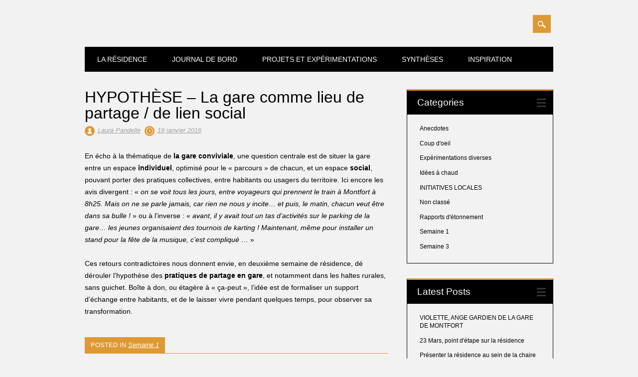

--- FILE ---
content_type: text/html; charset=UTF-8
request_url: https://garebzh.la27eregion.fr/2016/01/19/hypothese-la-gare-comme-lieu-de-partage-de-lien-social/
body_size: 12244
content:
<!DOCTYPE html>
<html lang="fr-FR" class="no-js">
<head>
<meta charset="UTF-8" />
<meta name="viewport" content="width=device-width, initial-scale=1" />
<title> | HYPOTHÈSE &#8211; La gare comme lieu de partage / de lien social</title>
<link rel="profile" href="http://gmpg.org/xfn/11" />
<link rel="pingback" href="https://garebzh.la27eregion.fr/xmlrpc.php" />


<meta name='robots' content='max-image-preview:large' />
<link rel='dns-prefetch' href='//garebzh.la27eregion.fr' />
<link rel="alternate" type="application/rss+xml" title=" &raquo; Flux" href="https://garebzh.la27eregion.fr/feed/" />
<link rel="alternate" type="application/rss+xml" title=" &raquo; Flux des commentaires" href="https://garebzh.la27eregion.fr/comments/feed/" />
<link rel="alternate" type="application/rss+xml" title=" &raquo; HYPOTHÈSE &#8211; La gare comme lieu de partage / de lien social Flux des commentaires" href="https://garebzh.la27eregion.fr/2016/01/19/hypothese-la-gare-comme-lieu-de-partage-de-lien-social/feed/" />
		<!-- This site uses the Google Analytics by MonsterInsights plugin v8.22.0 - Using Analytics tracking - https://www.monsterinsights.com/ -->
		<!-- Remarque : MonsterInsights n’est actuellement pas configuré sur ce site. Le propriétaire doit authentifier son compte Google Analytics dans les réglages de MonsterInsights.  -->
					<!-- No tracking code set -->
				<!-- / Google Analytics by MonsterInsights -->
		<script type="text/javascript">
/* <![CDATA[ */
window._wpemojiSettings = {"baseUrl":"https:\/\/s.w.org\/images\/core\/emoji\/14.0.0\/72x72\/","ext":".png","svgUrl":"https:\/\/s.w.org\/images\/core\/emoji\/14.0.0\/svg\/","svgExt":".svg","source":{"concatemoji":"https:\/\/garebzh.la27eregion.fr\/wp-includes\/js\/wp-emoji-release.min.js?ver=6.4.7"}};
/*! This file is auto-generated */
!function(i,n){var o,s,e;function c(e){try{var t={supportTests:e,timestamp:(new Date).valueOf()};sessionStorage.setItem(o,JSON.stringify(t))}catch(e){}}function p(e,t,n){e.clearRect(0,0,e.canvas.width,e.canvas.height),e.fillText(t,0,0);var t=new Uint32Array(e.getImageData(0,0,e.canvas.width,e.canvas.height).data),r=(e.clearRect(0,0,e.canvas.width,e.canvas.height),e.fillText(n,0,0),new Uint32Array(e.getImageData(0,0,e.canvas.width,e.canvas.height).data));return t.every(function(e,t){return e===r[t]})}function u(e,t,n){switch(t){case"flag":return n(e,"\ud83c\udff3\ufe0f\u200d\u26a7\ufe0f","\ud83c\udff3\ufe0f\u200b\u26a7\ufe0f")?!1:!n(e,"\ud83c\uddfa\ud83c\uddf3","\ud83c\uddfa\u200b\ud83c\uddf3")&&!n(e,"\ud83c\udff4\udb40\udc67\udb40\udc62\udb40\udc65\udb40\udc6e\udb40\udc67\udb40\udc7f","\ud83c\udff4\u200b\udb40\udc67\u200b\udb40\udc62\u200b\udb40\udc65\u200b\udb40\udc6e\u200b\udb40\udc67\u200b\udb40\udc7f");case"emoji":return!n(e,"\ud83e\udef1\ud83c\udffb\u200d\ud83e\udef2\ud83c\udfff","\ud83e\udef1\ud83c\udffb\u200b\ud83e\udef2\ud83c\udfff")}return!1}function f(e,t,n){var r="undefined"!=typeof WorkerGlobalScope&&self instanceof WorkerGlobalScope?new OffscreenCanvas(300,150):i.createElement("canvas"),a=r.getContext("2d",{willReadFrequently:!0}),o=(a.textBaseline="top",a.font="600 32px Arial",{});return e.forEach(function(e){o[e]=t(a,e,n)}),o}function t(e){var t=i.createElement("script");t.src=e,t.defer=!0,i.head.appendChild(t)}"undefined"!=typeof Promise&&(o="wpEmojiSettingsSupports",s=["flag","emoji"],n.supports={everything:!0,everythingExceptFlag:!0},e=new Promise(function(e){i.addEventListener("DOMContentLoaded",e,{once:!0})}),new Promise(function(t){var n=function(){try{var e=JSON.parse(sessionStorage.getItem(o));if("object"==typeof e&&"number"==typeof e.timestamp&&(new Date).valueOf()<e.timestamp+604800&&"object"==typeof e.supportTests)return e.supportTests}catch(e){}return null}();if(!n){if("undefined"!=typeof Worker&&"undefined"!=typeof OffscreenCanvas&&"undefined"!=typeof URL&&URL.createObjectURL&&"undefined"!=typeof Blob)try{var e="postMessage("+f.toString()+"("+[JSON.stringify(s),u.toString(),p.toString()].join(",")+"));",r=new Blob([e],{type:"text/javascript"}),a=new Worker(URL.createObjectURL(r),{name:"wpTestEmojiSupports"});return void(a.onmessage=function(e){c(n=e.data),a.terminate(),t(n)})}catch(e){}c(n=f(s,u,p))}t(n)}).then(function(e){for(var t in e)n.supports[t]=e[t],n.supports.everything=n.supports.everything&&n.supports[t],"flag"!==t&&(n.supports.everythingExceptFlag=n.supports.everythingExceptFlag&&n.supports[t]);n.supports.everythingExceptFlag=n.supports.everythingExceptFlag&&!n.supports.flag,n.DOMReady=!1,n.readyCallback=function(){n.DOMReady=!0}}).then(function(){return e}).then(function(){var e;n.supports.everything||(n.readyCallback(),(e=n.source||{}).concatemoji?t(e.concatemoji):e.wpemoji&&e.twemoji&&(t(e.twemoji),t(e.wpemoji)))}))}((window,document),window._wpemojiSettings);
/* ]]> */
</script>
<style id='wp-emoji-styles-inline-css' type='text/css'>

	img.wp-smiley, img.emoji {
		display: inline !important;
		border: none !important;
		box-shadow: none !important;
		height: 1em !important;
		width: 1em !important;
		margin: 0 0.07em !important;
		vertical-align: -0.1em !important;
		background: none !important;
		padding: 0 !important;
	}
</style>
<link rel='stylesheet' id='wp-block-library-css' href='https://garebzh.la27eregion.fr/wp-includes/css/dist/block-library/style.min.css?ver=6.4.7' type='text/css' media='all' />
<style id='classic-theme-styles-inline-css' type='text/css'>
/*! This file is auto-generated */
.wp-block-button__link{color:#fff;background-color:#32373c;border-radius:9999px;box-shadow:none;text-decoration:none;padding:calc(.667em + 2px) calc(1.333em + 2px);font-size:1.125em}.wp-block-file__button{background:#32373c;color:#fff;text-decoration:none}
</style>
<style id='global-styles-inline-css' type='text/css'>
body{--wp--preset--color--black: #000000;--wp--preset--color--cyan-bluish-gray: #abb8c3;--wp--preset--color--white: #ffffff;--wp--preset--color--pale-pink: #f78da7;--wp--preset--color--vivid-red: #cf2e2e;--wp--preset--color--luminous-vivid-orange: #ff6900;--wp--preset--color--luminous-vivid-amber: #fcb900;--wp--preset--color--light-green-cyan: #7bdcb5;--wp--preset--color--vivid-green-cyan: #00d084;--wp--preset--color--pale-cyan-blue: #8ed1fc;--wp--preset--color--vivid-cyan-blue: #0693e3;--wp--preset--color--vivid-purple: #9b51e0;--wp--preset--gradient--vivid-cyan-blue-to-vivid-purple: linear-gradient(135deg,rgba(6,147,227,1) 0%,rgb(155,81,224) 100%);--wp--preset--gradient--light-green-cyan-to-vivid-green-cyan: linear-gradient(135deg,rgb(122,220,180) 0%,rgb(0,208,130) 100%);--wp--preset--gradient--luminous-vivid-amber-to-luminous-vivid-orange: linear-gradient(135deg,rgba(252,185,0,1) 0%,rgba(255,105,0,1) 100%);--wp--preset--gradient--luminous-vivid-orange-to-vivid-red: linear-gradient(135deg,rgba(255,105,0,1) 0%,rgb(207,46,46) 100%);--wp--preset--gradient--very-light-gray-to-cyan-bluish-gray: linear-gradient(135deg,rgb(238,238,238) 0%,rgb(169,184,195) 100%);--wp--preset--gradient--cool-to-warm-spectrum: linear-gradient(135deg,rgb(74,234,220) 0%,rgb(151,120,209) 20%,rgb(207,42,186) 40%,rgb(238,44,130) 60%,rgb(251,105,98) 80%,rgb(254,248,76) 100%);--wp--preset--gradient--blush-light-purple: linear-gradient(135deg,rgb(255,206,236) 0%,rgb(152,150,240) 100%);--wp--preset--gradient--blush-bordeaux: linear-gradient(135deg,rgb(254,205,165) 0%,rgb(254,45,45) 50%,rgb(107,0,62) 100%);--wp--preset--gradient--luminous-dusk: linear-gradient(135deg,rgb(255,203,112) 0%,rgb(199,81,192) 50%,rgb(65,88,208) 100%);--wp--preset--gradient--pale-ocean: linear-gradient(135deg,rgb(255,245,203) 0%,rgb(182,227,212) 50%,rgb(51,167,181) 100%);--wp--preset--gradient--electric-grass: linear-gradient(135deg,rgb(202,248,128) 0%,rgb(113,206,126) 100%);--wp--preset--gradient--midnight: linear-gradient(135deg,rgb(2,3,129) 0%,rgb(40,116,252) 100%);--wp--preset--font-size--small: 13px;--wp--preset--font-size--medium: 20px;--wp--preset--font-size--large: 36px;--wp--preset--font-size--x-large: 42px;--wp--preset--spacing--20: 0.44rem;--wp--preset--spacing--30: 0.67rem;--wp--preset--spacing--40: 1rem;--wp--preset--spacing--50: 1.5rem;--wp--preset--spacing--60: 2.25rem;--wp--preset--spacing--70: 3.38rem;--wp--preset--spacing--80: 5.06rem;--wp--preset--shadow--natural: 6px 6px 9px rgba(0, 0, 0, 0.2);--wp--preset--shadow--deep: 12px 12px 50px rgba(0, 0, 0, 0.4);--wp--preset--shadow--sharp: 6px 6px 0px rgba(0, 0, 0, 0.2);--wp--preset--shadow--outlined: 6px 6px 0px -3px rgba(255, 255, 255, 1), 6px 6px rgba(0, 0, 0, 1);--wp--preset--shadow--crisp: 6px 6px 0px rgba(0, 0, 0, 1);}:where(.is-layout-flex){gap: 0.5em;}:where(.is-layout-grid){gap: 0.5em;}body .is-layout-flow > .alignleft{float: left;margin-inline-start: 0;margin-inline-end: 2em;}body .is-layout-flow > .alignright{float: right;margin-inline-start: 2em;margin-inline-end: 0;}body .is-layout-flow > .aligncenter{margin-left: auto !important;margin-right: auto !important;}body .is-layout-constrained > .alignleft{float: left;margin-inline-start: 0;margin-inline-end: 2em;}body .is-layout-constrained > .alignright{float: right;margin-inline-start: 2em;margin-inline-end: 0;}body .is-layout-constrained > .aligncenter{margin-left: auto !important;margin-right: auto !important;}body .is-layout-constrained > :where(:not(.alignleft):not(.alignright):not(.alignfull)){max-width: var(--wp--style--global--content-size);margin-left: auto !important;margin-right: auto !important;}body .is-layout-constrained > .alignwide{max-width: var(--wp--style--global--wide-size);}body .is-layout-flex{display: flex;}body .is-layout-flex{flex-wrap: wrap;align-items: center;}body .is-layout-flex > *{margin: 0;}body .is-layout-grid{display: grid;}body .is-layout-grid > *{margin: 0;}:where(.wp-block-columns.is-layout-flex){gap: 2em;}:where(.wp-block-columns.is-layout-grid){gap: 2em;}:where(.wp-block-post-template.is-layout-flex){gap: 1.25em;}:where(.wp-block-post-template.is-layout-grid){gap: 1.25em;}.has-black-color{color: var(--wp--preset--color--black) !important;}.has-cyan-bluish-gray-color{color: var(--wp--preset--color--cyan-bluish-gray) !important;}.has-white-color{color: var(--wp--preset--color--white) !important;}.has-pale-pink-color{color: var(--wp--preset--color--pale-pink) !important;}.has-vivid-red-color{color: var(--wp--preset--color--vivid-red) !important;}.has-luminous-vivid-orange-color{color: var(--wp--preset--color--luminous-vivid-orange) !important;}.has-luminous-vivid-amber-color{color: var(--wp--preset--color--luminous-vivid-amber) !important;}.has-light-green-cyan-color{color: var(--wp--preset--color--light-green-cyan) !important;}.has-vivid-green-cyan-color{color: var(--wp--preset--color--vivid-green-cyan) !important;}.has-pale-cyan-blue-color{color: var(--wp--preset--color--pale-cyan-blue) !important;}.has-vivid-cyan-blue-color{color: var(--wp--preset--color--vivid-cyan-blue) !important;}.has-vivid-purple-color{color: var(--wp--preset--color--vivid-purple) !important;}.has-black-background-color{background-color: var(--wp--preset--color--black) !important;}.has-cyan-bluish-gray-background-color{background-color: var(--wp--preset--color--cyan-bluish-gray) !important;}.has-white-background-color{background-color: var(--wp--preset--color--white) !important;}.has-pale-pink-background-color{background-color: var(--wp--preset--color--pale-pink) !important;}.has-vivid-red-background-color{background-color: var(--wp--preset--color--vivid-red) !important;}.has-luminous-vivid-orange-background-color{background-color: var(--wp--preset--color--luminous-vivid-orange) !important;}.has-luminous-vivid-amber-background-color{background-color: var(--wp--preset--color--luminous-vivid-amber) !important;}.has-light-green-cyan-background-color{background-color: var(--wp--preset--color--light-green-cyan) !important;}.has-vivid-green-cyan-background-color{background-color: var(--wp--preset--color--vivid-green-cyan) !important;}.has-pale-cyan-blue-background-color{background-color: var(--wp--preset--color--pale-cyan-blue) !important;}.has-vivid-cyan-blue-background-color{background-color: var(--wp--preset--color--vivid-cyan-blue) !important;}.has-vivid-purple-background-color{background-color: var(--wp--preset--color--vivid-purple) !important;}.has-black-border-color{border-color: var(--wp--preset--color--black) !important;}.has-cyan-bluish-gray-border-color{border-color: var(--wp--preset--color--cyan-bluish-gray) !important;}.has-white-border-color{border-color: var(--wp--preset--color--white) !important;}.has-pale-pink-border-color{border-color: var(--wp--preset--color--pale-pink) !important;}.has-vivid-red-border-color{border-color: var(--wp--preset--color--vivid-red) !important;}.has-luminous-vivid-orange-border-color{border-color: var(--wp--preset--color--luminous-vivid-orange) !important;}.has-luminous-vivid-amber-border-color{border-color: var(--wp--preset--color--luminous-vivid-amber) !important;}.has-light-green-cyan-border-color{border-color: var(--wp--preset--color--light-green-cyan) !important;}.has-vivid-green-cyan-border-color{border-color: var(--wp--preset--color--vivid-green-cyan) !important;}.has-pale-cyan-blue-border-color{border-color: var(--wp--preset--color--pale-cyan-blue) !important;}.has-vivid-cyan-blue-border-color{border-color: var(--wp--preset--color--vivid-cyan-blue) !important;}.has-vivid-purple-border-color{border-color: var(--wp--preset--color--vivid-purple) !important;}.has-vivid-cyan-blue-to-vivid-purple-gradient-background{background: var(--wp--preset--gradient--vivid-cyan-blue-to-vivid-purple) !important;}.has-light-green-cyan-to-vivid-green-cyan-gradient-background{background: var(--wp--preset--gradient--light-green-cyan-to-vivid-green-cyan) !important;}.has-luminous-vivid-amber-to-luminous-vivid-orange-gradient-background{background: var(--wp--preset--gradient--luminous-vivid-amber-to-luminous-vivid-orange) !important;}.has-luminous-vivid-orange-to-vivid-red-gradient-background{background: var(--wp--preset--gradient--luminous-vivid-orange-to-vivid-red) !important;}.has-very-light-gray-to-cyan-bluish-gray-gradient-background{background: var(--wp--preset--gradient--very-light-gray-to-cyan-bluish-gray) !important;}.has-cool-to-warm-spectrum-gradient-background{background: var(--wp--preset--gradient--cool-to-warm-spectrum) !important;}.has-blush-light-purple-gradient-background{background: var(--wp--preset--gradient--blush-light-purple) !important;}.has-blush-bordeaux-gradient-background{background: var(--wp--preset--gradient--blush-bordeaux) !important;}.has-luminous-dusk-gradient-background{background: var(--wp--preset--gradient--luminous-dusk) !important;}.has-pale-ocean-gradient-background{background: var(--wp--preset--gradient--pale-ocean) !important;}.has-electric-grass-gradient-background{background: var(--wp--preset--gradient--electric-grass) !important;}.has-midnight-gradient-background{background: var(--wp--preset--gradient--midnight) !important;}.has-small-font-size{font-size: var(--wp--preset--font-size--small) !important;}.has-medium-font-size{font-size: var(--wp--preset--font-size--medium) !important;}.has-large-font-size{font-size: var(--wp--preset--font-size--large) !important;}.has-x-large-font-size{font-size: var(--wp--preset--font-size--x-large) !important;}
.wp-block-navigation a:where(:not(.wp-element-button)){color: inherit;}
:where(.wp-block-post-template.is-layout-flex){gap: 1.25em;}:where(.wp-block-post-template.is-layout-grid){gap: 1.25em;}
:where(.wp-block-columns.is-layout-flex){gap: 2em;}:where(.wp-block-columns.is-layout-grid){gap: 2em;}
.wp-block-pullquote{font-size: 1.5em;line-height: 1.6;}
</style>
<link rel='stylesheet' id='surfarama_style-css' href='https://garebzh.la27eregion.fr/wp-content/themes/surfarama/style.css?ver=6.4.7' type='text/css' media='all' />
<link rel='stylesheet' id='elementor-frontend-css' href='https://garebzh.la27eregion.fr/wp-content/plugins/elementor/assets/css/frontend.min.css?ver=3.26.3' type='text/css' media='all' />
<link rel='stylesheet' id='eael-general-css' href='https://garebzh.la27eregion.fr/wp-content/plugins/essential-addons-for-elementor-lite/assets/front-end/css/view/general.min.css?ver=6.1.0' type='text/css' media='all' />
<link rel='stylesheet' id='bdt-uikit-css' href='https://garebzh.la27eregion.fr/wp-content/plugins/bdthemes-element-pack-lite/assets/css/bdt-uikit.css?ver=3.21.7' type='text/css' media='all' />
<link rel='stylesheet' id='ep-helper-css' href='https://garebzh.la27eregion.fr/wp-content/plugins/bdthemes-element-pack-lite/assets/css/ep-helper.css?ver=5.10.16' type='text/css' media='all' />
<script type="text/javascript" src="https://garebzh.la27eregion.fr/wp-includes/js/jquery/jquery.min.js?ver=3.7.1" id="jquery-core-js"></script>
<script type="text/javascript" src="https://garebzh.la27eregion.fr/wp-includes/js/jquery/jquery-migrate.min.js?ver=3.4.1" id="jquery-migrate-js"></script>
<script type="text/javascript" id="frontend-checklist-js-extra">
/* <![CDATA[ */
var frontendChecklist = {"ajaxurl":"https:\/\/garebzh.la27eregion.fr\/wp-admin\/admin-ajax.php"};
/* ]]> */
</script>
<script type="text/javascript" src="https://garebzh.la27eregion.fr/wp-content/plugins/frontend-checklist/frontend-checklist.js?ver=6.4.7" id="frontend-checklist-js"></script>
<script type="text/javascript" src="https://garebzh.la27eregion.fr/wp-content/themes/surfarama/library/js/modernizr-2.6.2.min.js?ver=2.6.2" id="modernizr-js"></script>
<script type="text/javascript" src="https://garebzh.la27eregion.fr/wp-includes/js/imagesloaded.min.js?ver=5.0.0" id="imagesloaded-js"></script>
<script type="text/javascript" src="https://garebzh.la27eregion.fr/wp-includes/js/masonry.min.js?ver=4.2.2" id="masonry-js"></script>
<script type="text/javascript" src="https://garebzh.la27eregion.fr/wp-content/themes/surfarama/library/js/scripts.js?ver=1.0.0" id="surfarama_custom_js-js"></script>
<link rel="https://api.w.org/" href="https://garebzh.la27eregion.fr/wp-json/" /><link rel="alternate" type="application/json" href="https://garebzh.la27eregion.fr/wp-json/wp/v2/posts/273" /><link rel="EditURI" type="application/rsd+xml" title="RSD" href="https://garebzh.la27eregion.fr/xmlrpc.php?rsd" />
<meta name="generator" content="WordPress 6.4.7" />
<link rel="canonical" href="https://garebzh.la27eregion.fr/2016/01/19/hypothese-la-gare-comme-lieu-de-partage-de-lien-social/" />
<link rel='shortlink' href='https://garebzh.la27eregion.fr/?p=273' />
<link rel="alternate" type="application/json+oembed" href="https://garebzh.la27eregion.fr/wp-json/oembed/1.0/embed?url=https%3A%2F%2Fgarebzh.la27eregion.fr%2F2016%2F01%2F19%2Fhypothese-la-gare-comme-lieu-de-partage-de-lien-social%2F" />
<link rel="alternate" type="text/xml+oembed" href="https://garebzh.la27eregion.fr/wp-json/oembed/1.0/embed?url=https%3A%2F%2Fgarebzh.la27eregion.fr%2F2016%2F01%2F19%2Fhypothese-la-gare-comme-lieu-de-partage-de-lien-social%2F&#038;format=xml" />
	<link rel="preconnect" href="https://fonts.googleapis.com">
	<link rel="preconnect" href="https://fonts.gstatic.com">
		 <style id="surfarama-styles" type="text/css">
	 	.post_content a, .post_content a:visited, .cycle-pager span.cycle-pager-active, .post_content ul li:before, .post_content ol li:before, .colortxt { color: #dd9933; }
	#search-box-wrap, #search-icon,	nav[role=navigation] .menu ul li a:hover, nav[role=navigation] .menu ul li.current-menu-item a, .nav ul li.current_page_item a, nav[role=navigation] .menu ul li.current_page_item a, .meta-by, .meta-on, .meta-com, .grid-box, .grid-box .cat-links, .pagination a:hover, .pagination .current, .cat-meta-color, .colorbar, #respond #submit { background-color: #dd9933; }
	.pagination a:hover, .pagination .current, footer[role=contentinfo] a {	color: #fff; }
	#sidebar .widget, #sidebar-home .widget { border-top-color: #dd9933; }
		nav[role=navigation] div.menu, .pagination span, .pagination a, #sidebar .widget-title, #sidebar-home .widget-title { background-color: #000000; }
	#sidebar .widget, #sidebar-home .widget { border-left-color: #000000; border-right-color: #000000; border-bottom-color: #000000; }
	footer[role=contentinfo] { border-top-color: #000000; }
		.grid-box .cat-links { display: block; }
	.grid-box-noimg { height: auto; min-height: 30px; }
	     </style>
	<meta name="generator" content="Elementor 3.26.3; features: additional_custom_breakpoints; settings: css_print_method-external, google_font-enabled, font_display-auto">
<style type="text/css">.recentcomments a{display:inline !important;padding:0 !important;margin:0 !important;}</style>			<style>
				.e-con.e-parent:nth-of-type(n+4):not(.e-lazyloaded):not(.e-no-lazyload),
				.e-con.e-parent:nth-of-type(n+4):not(.e-lazyloaded):not(.e-no-lazyload) * {
					background-image: none !important;
				}
				@media screen and (max-height: 1024px) {
					.e-con.e-parent:nth-of-type(n+3):not(.e-lazyloaded):not(.e-no-lazyload),
					.e-con.e-parent:nth-of-type(n+3):not(.e-lazyloaded):not(.e-no-lazyload) * {
						background-image: none !important;
					}
				}
				@media screen and (max-height: 640px) {
					.e-con.e-parent:nth-of-type(n+2):not(.e-lazyloaded):not(.e-no-lazyload),
					.e-con.e-parent:nth-of-type(n+2):not(.e-lazyloaded):not(.e-no-lazyload) * {
						background-image: none !important;
					}
				}
			</style>
			<style type="text/css" id="custom-background-css">
body.custom-background { background-color: #f2f2f2; background-image: url("https://garerurale.la27eregion.fr/wp-content/uploads/sites/9/2015/11/fond_petit.png"); background-position: left top; background-size: auto; background-repeat: repeat; background-attachment: scroll; }
</style>
	<style id="sccss"></style>	<style id="egf-frontend-styles" type="text/css">
		p {} h1 {} h2 {} h3 {} h4 {} h5 {} h6 {} 	</style>
		<!-- Fonts Plugin CSS - https://fontsplugin.com/ -->
	<style>
			</style>
	<!-- Fonts Plugin CSS -->
	</head>

<body class="post-template-default single single-post postid-273 single-format-chat custom-background single-author elementor-default elementor-kit-488">
<div id="container">
	<div id="search-box-wrap">
        <div id="search-box">
           <div id="close-x">x</div>
           <form role="search" method="get" id="searchform" class="searchform" action="https://garebzh.la27eregion.fr/">
				<div>
					<label class="screen-reader-text" for="s">Rechercher :</label>
					<input type="text" value="" name="s" id="s" />
					<input type="submit" id="searchsubmit" value="Rechercher" />
				</div>
			</form>        </div>
    </div>

	<header id="branding" role="banner">
      <div id="inner-header" class="clearfix">
		<div id="site-heading">
        	            <div id="site-logo"><a href="https://garebzh.la27eregion.fr/" title="" rel="home"><img src="http://garerurale.la27eregion.fr/wp-content/uploads/sites/9/2015/11/titre_moyen.png" alt="" /></a></div>
            		</div>
        
        <div id="social-media" class="clearfix">
            
        	            
            			
                        
                        
                        
                        
                        
                        
                        
                        
                        
                        
                        
            <div id="search-icon"></div>
            
         </div>
		
      </div>
      
      <nav id="access" role="navigation">
			<h1 class="assistive-text section-heading">Main menu</h1>
			<div class="skip-link screen-reader-text"><a href="#content" title="Skip to content">Skip to content</a></div>
			<div class="menu"><ul id="menu-menu-1" class="menu"><li id="menu-item-20" class="menu-item menu-item-type-post_type menu-item-object-page menu-item-has-children menu-item-20"><a href="https://garebzh.la27eregion.fr/la-residence/">La résidence</a>
<ul class="sub-menu">
	<li id="menu-item-21" class="menu-item menu-item-type-post_type menu-item-object-page menu-item-21"><a href="https://garebzh.la27eregion.fr/page-d-exemple/">Le programme Territoires en résidences</a></li>
	<li id="menu-item-19" class="menu-item menu-item-type-post_type menu-item-object-page menu-item-19"><a href="https://garebzh.la27eregion.fr/la-gare-ter-de-demain/">gare(s) BZH !</a></li>
	<li id="menu-item-18" class="menu-item menu-item-type-post_type menu-item-object-page menu-item-18"><a href="https://garebzh.la27eregion.fr/lequipe/">L&rsquo;équipe</a></li>
</ul>
</li>
<li id="menu-item-24" class="menu-item menu-item-type-post_type menu-item-object-page menu-item-has-children menu-item-24"><a href="https://garebzh.la27eregion.fr/journal-de-bord/">Journal de bord</a>
<ul class="sub-menu">
	<li id="menu-item-25" class="menu-item menu-item-type-taxonomy menu-item-object-category menu-item-25"><a href="https://garebzh.la27eregion.fr/category/anecdotes/">Anecdotes</a></li>
	<li id="menu-item-27" class="menu-item menu-item-type-taxonomy menu-item-object-category menu-item-27"><a href="https://garebzh.la27eregion.fr/category/rapport-etonnement/">Rapports d&rsquo;étonnement</a></li>
	<li id="menu-item-26" class="menu-item menu-item-type-taxonomy menu-item-object-category menu-item-26"><a href="https://garebzh.la27eregion.fr/category/idee-a-chaud/">Idées à chaud</a></li>
	<li id="menu-item-66" class="menu-item menu-item-type-taxonomy menu-item-object-category menu-item-66"><a href="https://garebzh.la27eregion.fr/category/coup-doeil/">Coup d&rsquo;oeil</a></li>
</ul>
</li>
<li id="menu-item-36" class="menu-item menu-item-type-post_type menu-item-object-page menu-item-has-children menu-item-36"><a href="https://garebzh.la27eregion.fr/projets-et-experimentations/">Projets et expérimentations</a>
<ul class="sub-menu">
	<li id="menu-item-37" class="menu-item menu-item-type-taxonomy menu-item-object-category menu-item-37"><a href="https://garebzh.la27eregion.fr/category/experimentations-diverses/">Expérimentations diverses</a></li>
</ul>
</li>
<li id="menu-item-32" class="menu-item menu-item-type-post_type menu-item-object-page menu-item-has-children menu-item-32"><a href="https://garebzh.la27eregion.fr/syntheses-et-enseignements/">Synthèses</a>
<ul class="sub-menu">
	<li id="menu-item-33" class="menu-item menu-item-type-taxonomy menu-item-object-category current-post-ancestor current-menu-parent current-post-parent menu-item-33"><a href="https://garebzh.la27eregion.fr/category/semaine-1/">Semaine 1</a></li>
	<li id="menu-item-34" class="menu-item menu-item-type-taxonomy menu-item-object-category menu-item-34"><a href="https://garebzh.la27eregion.fr/category/semaine-2/">Semaine 2</a></li>
	<li id="menu-item-35" class="menu-item menu-item-type-taxonomy menu-item-object-category menu-item-35"><a href="https://garebzh.la27eregion.fr/category/semaine-3/">Semaine 3</a></li>
</ul>
</li>
<li id="menu-item-62" class="menu-item menu-item-type-post_type menu-item-object-page menu-item-has-children menu-item-62"><a href="https://garebzh.la27eregion.fr/inspiration/">Inspiration</a>
<ul class="sub-menu">
	<li id="menu-item-175" class="menu-item menu-item-type-taxonomy menu-item-object-category menu-item-175"><a href="https://garebzh.la27eregion.fr/category/initiatives-locales/">INITIATIVES LOCALES</a></li>
</ul>
</li>
</ul></div>		</nav><!-- #access -->
      
	</header><!-- #branding -->

    <div id="content" class="clearfix">
        
        <div id="main" class="col620 clearfix" role="main">

			
				
<article id="post-273" class="post-273 post type-post status-publish format-chat has-post-thumbnail hentry category-semaine-1 post_format-post-format-chat">
	<header class="entry-header">
		<h1 class="entry-title">HYPOTHÈSE &#8211; La gare comme lieu de partage / de lien social</h1>

		<div class="entry-meta clearfix">
			<span class="sep meta-by" style="background-color: ">Author </span> <span class="author vcard"><a class="url fn n" href="https://garebzh.la27eregion.fr/author/lpandelle/" title="View all posts by Laura Pandelle" rel="author">Laura Pandelle</a></span><span class="byline"> <span class="sep meta-on" style="background-color: "> Date </span> <a href="https://garebzh.la27eregion.fr/2016/01/19/hypothese-la-gare-comme-lieu-de-partage-de-lien-social/" title="15 h 55 min" rel="bookmark"><time class="entry-date" datetime="2016-01-19T15:55:21+01:00">19 janvier 2016</time></a></span>            		</div><!-- .entry-meta -->
	</header><!-- .entry-header -->

	<div class="entry-content post_content">
		<p>En écho à la thématique de <strong>la gare conviviale</strong>, une question centrale est de situer la gare entre un espace <strong>individuel</strong>, optimisé pour le « parcours » de chacun, et un espace <strong>social</strong>, pouvant porter des pratiques collectives, entre habitants ou usagers du territoire. Ici encore les avis divergent : « <em>on se voit tous les jours, entre voyageurs qui prennent le train à Montfort à 8h25. Mais on ne se parle jamais, car rien ne nous y incite… et puis, le matin, chacun veut être dans sa bulle !</em> » ou à l’inverse : « <em>avant, il y avait tout un tas d’activités sur le parking de la gare… les jeunes organisaient des tournois de karting ! Maintenant, même pour installer un stand pour la fête de la musique, c’est compliqué … </em>» <span id="more-273"></span></p>
<p>Ces retours contradictoires nous donnent envie, en deuxième semaine de résidence, dé dérouler l’hypothèse des <strong>pratiques de partage en gare</strong>, et notamment dans les haltes rurales, sans guichet. Boîte à don, ou étagère à « ça-peut », l’idée est de formaliser un support d’échange entre habitants, et de le laisser vivre pendant quelques temps, pour observer sa transformation.</p>
			</div><!-- .entry-content -->

	<footer class="entry-meta">
		<span class="cat-meta-color" style="background-color: ">Posted in <a href="https://garebzh.la27eregion.fr/category/semaine-1/" rel="tag">Semaine 1</a></span><div class="colorbar" style="background-color: "></div> Bookmark the <a href="https://garebzh.la27eregion.fr/2016/01/19/hypothese-la-gare-comme-lieu-de-partage-de-lien-social/" title="Permalink to HYPOTHÈSE &#8211; La gare comme lieu de partage / de lien social" rel="bookmark">permalink</a>.
			</footer><!-- .entry-meta -->
    
</article><!-- #post-273 -->

					<nav id="nav-below">
		<h1 class="assistive-text section-heading">Post navigation</h1>

	
		<div class="nav-previous"><a href="https://garebzh.la27eregion.fr/2016/01/19/hypothese-la-gare-conviviale/" rel="prev"><span class="meta-nav">&larr; Previous</span></a></div>		<div class="nav-next"><a href="https://garebzh.la27eregion.fr/2016/01/19/hypotheses-gares-en-reseau/" rel="next"><span class="meta-nav">Next &rarr;</span></a></div>
	
	</nav><!-- #nav-below -->
	
				
			
        </div> <!-- end #main -->

        		<div id="sidebar" class="widget-area col300" role="complementary">

			
				<aside id="categories" class="widget">
					<div class="widget-title">Categories</div>
					<ul>
							<li class="cat-item cat-item-5"><a href="https://garebzh.la27eregion.fr/category/anecdotes/">Anecdotes</a>
</li>
	<li class="cat-item cat-item-10"><a href="https://garebzh.la27eregion.fr/category/coup-doeil/">Coup d&#039;oeil</a>
</li>
	<li class="cat-item cat-item-9"><a href="https://garebzh.la27eregion.fr/category/experimentations-diverses/">Expérimentations diverses</a>
</li>
	<li class="cat-item cat-item-3"><a href="https://garebzh.la27eregion.fr/category/idee-a-chaud/">Idées à chaud</a>
</li>
	<li class="cat-item cat-item-17"><a href="https://garebzh.la27eregion.fr/category/initiatives-locales/">INITIATIVES LOCALES</a>
</li>
	<li class="cat-item cat-item-1"><a href="https://garebzh.la27eregion.fr/category/non-classe/">Non classé</a>
</li>
	<li class="cat-item cat-item-4"><a href="https://garebzh.la27eregion.fr/category/rapport-etonnement/">Rapports d&#039;étonnement</a>
</li>
	<li class="cat-item cat-item-6"><a href="https://garebzh.la27eregion.fr/category/semaine-1/">Semaine 1</a>
</li>
	<li class="cat-item cat-item-8"><a href="https://garebzh.la27eregion.fr/category/semaine-3/">Semaine 3</a>
</li>
					</ul>
				</aside>

				<aside id="recent-posts" class="widget">
					<div class="widget-title">Latest Posts</div>
					<ul>
						<li><a href="https://garebzh.la27eregion.fr/?p=196" title="Look VIOLETTE, ANGE GARDIEN DE LA GARE DE MONTFORT" >VIOLETTE, ANGE GARDIEN DE LA GARE DE MONTFORT</a> </li> <li><a href="https://garebzh.la27eregion.fr/?p=415" title="Look 23 Mars, point d&#039;étape sur la résidence" >23 Mars, point d'étape sur la résidence</a> </li> <li><a href="https://garebzh.la27eregion.fr/2016/04/12/presenter-la-residence-au-sein-de-la-chaire-gares-de-gares-connexions/" title="Look Présenter la résidence au sein de la chaire &quot;gares&quot; de Gares &amp; Connexions" >Présenter la résidence au sein de la chaire "gares" de Gares &amp; Connexions</a> </li> <li><a href="https://garebzh.la27eregion.fr/2016/04/06/point-livres-avec-lassociation-cehapi/" title="Look Point livres avec l&#039;association Céhapi" >Point livres avec l'association Céhapi</a> </li> <li><a href="https://garebzh.la27eregion.fr/2016/04/06/cartes-a-reactions-questionner-les-usagers-sur-les-futurs-usages-de-la-gare-de-montfort/" title="Look Cartes à réactions / questionner les usagers sur les futurs usages de la gare de Montfort." >Cartes à réactions / questionner les usagers sur les futurs usages de la gare de Montfort.</a> </li> <li><a href="https://garebzh.la27eregion.fr/2016/04/06/occuper-et-animer-la-gare-a-montfort-sur-meu/" title="Look Occuper et animer la gare, à Montfort sur Meu" >Occuper et animer la gare, à Montfort sur Meu</a> </li> <li><a href="https://garebzh.la27eregion.fr/2016/04/06/mediation-numerique-a-caulnes/" title="Look Médiation numérique à Caulnes" >Médiation numérique à Caulnes</a> </li> <li><a href="https://garebzh.la27eregion.fr/2016/04/06/le-visio-ter-a-breteil/" title="Look Le &quot;visio TER&quot; à Breteil" >Le "visio TER" à Breteil</a> </li> <li><a href="https://garebzh.la27eregion.fr/2016/04/06/experimentation-modeliser-la-gare-de-demain-a-messac/" title="Look Modéliser la gare de demain, à Messac" >Modéliser la gare de demain, à Messac</a> </li> <li><a href="https://garebzh.la27eregion.fr/2016/03/30/la-halte-numerique-quels-outils-pour-quels-usages/" title="Look La halte numérique : quels outils pour quels usages ?" >La halte numérique : quels outils pour quels usages ?</a> </li>                     </ul>
				</aside>
                
                <aside id="recent-comments" class="widget">
            		<div class="widget-title">Recent Comments</div>
					<ul>
					<li><a class="author" href="https://garebzh.la27eregion.fr/inspiration/#comment-536659"><strong>kudprasila:</strong></a> Pozdrav! Tukaj je nekaj novega zate: https://www.kudprasila.si/2026/01/27/kako-d</li><li><a class="author" href="https://garebzh.la27eregion.fr/inspiration/#comment-536658"><strong>hotelbyronriccione:</strong></a> Hei! Am dat peste ceva diferit: https://www.hotelbyronriccione.it/2026/01/22/nu-</li><li><a class="author" href="https://garebzh.la27eregion.fr/inspiration/#comment-536657"><strong>heliosgravina:</strong></a> Hej prijatelju! Danas dijelim jednu skrivenu tehniku — https://www.heliosgravi</li><li><a class="author" href="https://garebzh.la27eregion.fr/inspiration/#comment-536656"><strong>elektralzicareshop:</strong></a> Bok! Evo jedne posebne preporuke: https://www.elektralzicareshop.cz/2026/01/27/j</li><li><a class="author" href="https://garebzh.la27eregion.fr/inspiration/#comment-536655"><strong>rockandread:</strong></a> Salut! Îți arăt azi un truc puțin cunoscut: metoda https://www.rockandread.n</li><li><a class="author" href="https://garebzh.la27eregion.fr/inspiration/#comment-536654"><strong>camsolution:</strong></a> Хей, приятелю! Трикът на деня: този https://www.plant</li><li><a class="author" href="https://garebzh.la27eregion.fr/inspiration/#comment-536653"><strong>camsolution:</strong></a> Selamlar! Küçük bir sır: Çok az kişi bu https://www.nacafe.cz/2026/01/20/h</li><li><a class="author" href="https://garebzh.la27eregion.fr/inspiration/#comment-536652"><strong>eftvbrne:</strong></a> Γεια! Ένα ιδιαίτερο κόλπο για σήμερα — αυτή </li><li><a class="author" href="https://garebzh.la27eregion.fr/inspiration/#comment-536651"><strong>camsolution:</strong></a> Salut! Trucul zilei! Sigur nu știai de această https://www.camsolution.it/2026</li><li><a class="author" href="https://garebzh.la27eregion.fr/inspiration/#comment-536650"><strong>elektralzicareshop:</strong></a> Hej! Evo trik dana. Sigurno ti je promakla ova https://www.elektralzicareshop.ic</li>                    </ul>
           		</aside>
                
                <aside id="archives" class="widget">
					<div class="widget-title">Archives</div>
					<ul>
							<li><a href='https://garebzh.la27eregion.fr/2016/04/'>avril 2016</a></li>
	<li><a href='https://garebzh.la27eregion.fr/2016/03/'>mars 2016</a></li>
	<li><a href='https://garebzh.la27eregion.fr/2016/02/'>février 2016</a></li>
	<li><a href='https://garebzh.la27eregion.fr/2016/01/'>janvier 2016</a></li>
	<li><a href='https://garebzh.la27eregion.fr/2015/12/'>décembre 2015</a></li>
	<li><a href='https://garebzh.la27eregion.fr/2015/11/'>novembre 2015</a></li>
					</ul>
				</aside>

					</div><!-- #sidebar .widget-area -->

    </div> <!-- end #content -->
        

	<footer id="colophon" role="contentinfo">
		<div id="site-generator">

			&copy;                         
		</div>
	</footer><!-- #colophon -->
</div><!-- #container -->

			<script type='text/javascript'>
				const lazyloadRunObserver = () => {
					const lazyloadBackgrounds = document.querySelectorAll( `.e-con.e-parent:not(.e-lazyloaded)` );
					const lazyloadBackgroundObserver = new IntersectionObserver( ( entries ) => {
						entries.forEach( ( entry ) => {
							if ( entry.isIntersecting ) {
								let lazyloadBackground = entry.target;
								if( lazyloadBackground ) {
									lazyloadBackground.classList.add( 'e-lazyloaded' );
								}
								lazyloadBackgroundObserver.unobserve( entry.target );
							}
						});
					}, { rootMargin: '200px 0px 200px 0px' } );
					lazyloadBackgrounds.forEach( ( lazyloadBackground ) => {
						lazyloadBackgroundObserver.observe( lazyloadBackground );
					} );
				};
				const events = [
					'DOMContentLoaded',
					'elementor/lazyload/observe',
				];
				events.forEach( ( event ) => {
					document.addEventListener( event, lazyloadRunObserver );
				} );
			</script>
			<script type="text/javascript" id="eael-general-js-extra">
/* <![CDATA[ */
var localize = {"ajaxurl":"https:\/\/garebzh.la27eregion.fr\/wp-admin\/admin-ajax.php","nonce":"82e893f798","i18n":{"added":"Added ","compare":"Compare","loading":"Loading..."},"eael_translate_text":{"required_text":"is a required field","invalid_text":"Invalid","billing_text":"Billing","shipping_text":"Shipping","fg_mfp_counter_text":"of"},"page_permalink":"https:\/\/garebzh.la27eregion.fr\/2016\/01\/19\/hypothese-la-gare-comme-lieu-de-partage-de-lien-social\/","cart_redirectition":"","cart_page_url":"","el_breakpoints":{"mobile":{"label":"Portrait mobile","value":767,"default_value":767,"direction":"max","is_enabled":true},"mobile_extra":{"label":"Mobile Paysage","value":880,"default_value":880,"direction":"max","is_enabled":false},"tablet":{"label":"Tablette en mode portrait","value":1024,"default_value":1024,"direction":"max","is_enabled":true},"tablet_extra":{"label":"Tablette en mode paysage","value":1200,"default_value":1200,"direction":"max","is_enabled":false},"laptop":{"label":"Portable","value":1366,"default_value":1366,"direction":"max","is_enabled":false},"widescreen":{"label":"\u00c9cran large","value":2400,"default_value":2400,"direction":"min","is_enabled":false}}};
/* ]]> */
</script>
<script type="text/javascript" src="https://garebzh.la27eregion.fr/wp-content/plugins/essential-addons-for-elementor-lite/assets/front-end/js/view/general.min.js?ver=6.1.0" id="eael-general-js"></script>
<script type="text/javascript" id="bdt-uikit-js-extra">
/* <![CDATA[ */
var element_pack_ajax_login_config = {"ajaxurl":"https:\/\/garebzh.la27eregion.fr\/wp-admin\/admin-ajax.php","language":"fr","loadingmessage":"Sending user info, please wait...","unknownerror":"Unknown error, make sure access is correct!"};
var ElementPackConfig = {"ajaxurl":"https:\/\/garebzh.la27eregion.fr\/wp-admin\/admin-ajax.php","nonce":"0a430afc4f","data_table":{"language":{"lengthMenu":"Show _MENU_ Entries","info":"Showing _START_ to _END_ of _TOTAL_ entries","search":"Search :","paginate":{"previous":"Previous","next":"Next"}}},"contact_form":{"sending_msg":"Sending message please wait...","captcha_nd":"Invisible captcha not defined!","captcha_nr":"Could not get invisible captcha response!"},"mailchimp":{"subscribing":"Subscribing you please wait..."},"search":{"more_result":"More Results","search_result":"SEARCH RESULT","not_found":"not found"},"words_limit":{"read_more":"[read more]","read_less":"[read less]"},"elements_data":{"sections":[],"columns":[],"widgets":[]}};
/* ]]> */
</script>
<script type="text/javascript" src="https://garebzh.la27eregion.fr/wp-content/plugins/bdthemes-element-pack-lite/assets/js/bdt-uikit.min.js?ver=3.21.7" id="bdt-uikit-js"></script>
<script type="text/javascript" src="https://garebzh.la27eregion.fr/wp-content/plugins/elementor/assets/js/webpack.runtime.min.js?ver=3.26.3" id="elementor-webpack-runtime-js"></script>
<script type="text/javascript" src="https://garebzh.la27eregion.fr/wp-content/plugins/elementor/assets/js/frontend-modules.min.js?ver=3.26.3" id="elementor-frontend-modules-js"></script>
<script type="text/javascript" src="https://garebzh.la27eregion.fr/wp-includes/js/jquery/ui/core.min.js?ver=1.13.2" id="jquery-ui-core-js"></script>
<script type="text/javascript" src="https://garebzh.la27eregion.fr/wp-content/plugins/elementor/assets/js/frontend.min.js?ver=3.26.3" id="elementor-frontend-js"></script>
<script type="text/javascript" src="https://garebzh.la27eregion.fr/wp-content/plugins/bdthemes-element-pack-lite/assets/js/common/helper.min.js?ver=5.10.16" id="element-pack-helper-js"></script>


</body>
</html>

--- FILE ---
content_type: text/css
request_url: https://garebzh.la27eregion.fr/wp-content/themes/surfarama/style.css?ver=6.4.7
body_size: 75237
content:
/*
Theme Name: Surfarama
Theme URI: http://wpthemes.co.nz/surfarama/
Author: WPThemes NZ
Author URI: http://wpthemes.co.nz/
Description: Surfarama is a bold and fun theme which uses the popular mason style layout on the home page and category pages to highlight imagery and make for a very visual presentation. It's perfect for travel and magazine style blogs heavy on the imagery. The theme is highly customizable with the ability to upload your own logo, set the background color (or image), the primary theme color and even color code the categories without any coding required.
Version: 1.1.1
License: GNU General Public License v2.0
License URI: http://www.gnu.org/licenses/gpl-2.0.html
Tags: custom-menu, sticky-post, microformats, rtl-language-support, translation-ready, full-width-template, post-formats

*/

/******************************************************************/
@import url(http://fonts.googleapis.com/css?family=Open+Sans:300,400,400italic,700);
@import url(http://fonts.googleapis.com/css?family=Open+Sans:800);
/******************************************************************
RESET STYLES
******************************************************************/
/* general reset */
html, body, div, span, object, embed, ruby, output, iframe, h1, h2, h3, h4, h5, h6, p, blockquote, pre,
abbr, address, cite, code, del, dfn, em, img, ins, kbd, q, samp,
small, strong, sub, sup, var, b, i, dl, dt, dd, ol, ul, li,
fieldset, form, label, legend, table, caption, tbody, tfoot, thead, tr, th, td,
article, aside, canvas, details, figcaption, figure,  footer, header, hgroup, 
menu, nav, section, summary, time, mark, audio, video { 
	margin: 0;
	padding: 0;
	border: 0;
	outline: 0;
	font-size: 100%;
	vertical-align: baseline;
	background: transparent;
}
     
html { 
	overflow-y: scroll;
}

/* html 5 reset */             
article, 
aside, 
details, 
figcaption, 
figure, 
footer, 
header, 
hgroup, 
menu, 
nav, 
section { 
	display: block; 
}

/* ul & li resets */
ol, ul { 
	list-style: none; 
}

/* blockquote reset */
blockquote, q { 
	quotes: none; 
}

blockquote:before, 
blockquote:after, 
q:before, 
q:after { 
	content: ''; 
	content: none; 
}

/* link style resets */
a { 
	margin: 0; 
	padding: 0; 
	font-size: 100%; 
	vertical-align: baseline; 
	background: transparent; 
}

a:hover,
a:active { 
	outline: none; 
}

/* table resets */
table { 
	border-collapse: collapse; 
	border-spacing: 0; 
}

td, 
td img { 
	vertical-align: top; 
} 

/* type & header styles */
body { 
	font-size: 14px; /* for IE8 */
	font-size: 0.9rem;
	line-height: 24px; /* for IE8 */
	line-height: 1.5rem; 
	font-family: Verdana, Geneva, sans-serif;
}

p { 
	hyphenate: auto;
	hyphenate-before: 2; 
	hyphenate-after: 3; 
	hyphenate-lines: 3; 
	orphans: 4; 
}

select, 
input, 
textarea, 
button { 
	font: 99% sans-serif;
	border-radius: 0;
}
	select {
		max-width: 100%;
	}
	
	input[type=search] {
	  -webkit-appearance: none;
	}
	
body, 
select, 
input, 
textarea {   
	color: #444;
}

small, 
.small {
	font-size: 12px; /* for IE8 */
	font-size: 0.75rem;
	letter-spacing: 1px; /* for IE8 */
	letter-spacing: .05rem; 
	font-style: italic;
	line-height: 28px; /* for IE8 */
	line-height: 1.75rem;
}

strong, 
th, 
.strong { 
	font-weight: bold;
}

em, 
.em { 
	font-style: italic;
}

ins, 
.ins { 
	background-color: #ff9; 
	color: #000; 
	text-decoration: none; 
}

mark, 
.mark { 
	background-color: #ff9; 
	color: #000; 
	font-style: italic; 
	font-weight: bold; 
}

del, 
.del { 
	text-decoration: line-through; 
}

abbr[title], 
dfn[title] { 
	border-bottom: 1px dotted; 
	cursor:help; 
}

sub { 
	vertical-align: sub; 
	font-size: smaller; 
}

sup { 
	vertical-align: super; 
	font-size: smaller; 
}

/* code & pre box resets */
pre {  
	padding: 15px;  
	white-space: pre;  
	white-space: pre-wrap;  
	white-space: pre-line;  
	word-wrap: break-word; 
}

/* form & input resets */
pre, 
code, 
kbd, 
samp { 
	font-family: monospace, sans-serif;
	margin: 24px; /* for IE8 */ 
	margin: 1.5rem; 
}

input, 
select { 
	vertical-align:middle; 
}

textarea { 
	overflow: auto; 
} 

.ie6 legend, 
.ie7 legend { 
	margin-left: -7px; 
} 

input[type="radio"] { 
	vertical-align: text-bottom; 
}

input[type="checkbox"] { 
	vertical-align: bottom; 
}

.ie7 input[type="checkbox"] { 
	vertical-align: baseline; 
}

.ie6 input { 
	vertical-align: text-bottom; 
}

label, 
input[type=button], 
input[type=submit], 
button { 
	cursor: pointer; 
}

button, 
input, 
select, 
textarea { 
	margin: 0; 
}

/* vaidation */
input:valid, 
textarea:valid {  }
input:invalid, 
textarea:invalid { 
	border-radius: 1px;  
	-moz-box-shadow: 0px 0px 5px red; 
	-webkit-box-shadow: 0px 0px 5px red;  
	box-shadow: 0px 0px 5px red; 
}

.no-boxshadow input:invalid, 
.no-boxshadow textarea:invalid { 
	background-color: #f0dddd; 
}

button { 
	width: auto; 
	overflow: visible; 
}

/* image resets */
.ie7 img, 
.irem7 img { 
	-ms-interpolation-mode: bicubic; 
}

/* hidden elements */
.hidden { 
	display: none; 
	visibility: hidden; 
} 

.visuallyhidden { 
	position: absolute !important; 
	clip: rect(1px 1px 1px 1px);  
	clip: rect(1px, 1px, 1px, 1px); 
}

/* added from 320&Up Project */

input, 
textarea  { 
	-webkit-box-sizing : border-box; 
	-moz-box-sizing : border-box; 
	-o-box-sizing : border-box; 
	box-sizing : border-box; 
}

/* clearfixes */
.clearfix:after, 
.menu ul:after {
	content: ".";
	display: block;
	height: 0;
	clear: both;
	visibility: hidden;
}

.clearfix { 
	zoom: 1;
}

.clearfix:after { 
	clear: both; 
}

/******************************************************************
COMMON & REUSABLE STYLES
******************************************************************/

/* floats */
.left { 
	float: left; 
}

.right { 
	float: right; 
}

/* text alignment */
.text-left { 
	text-align: left; 
}

.text-center { 
	text-align: center; 
}

.text-right { 
	text-align: right; 
}

/* highlighting search term on search page */
mark, 
.search-term { 
	background: #EBE16F;
}

/* alerts & notices */
.help, 
.info, 
.error, 
.success { 
	margin: 10px; 
	padding: 10px; 
	border: 1px solid #cecece; 
}

.help { 
	border-color: #E0C618; 
	background: #EBE16F; 
}

.info { 
	border-color: #92cae4; 
	background: #d5edf8; 
}

.error { 
	border-color: #fbc2c4; 
	background: #fbe3e4; 
}

.success { 
	border-color: #c6d880; 
	background: #e6efc2; 
} 

/******************************************************************
GENERAL STYLES
******************************************************************/

body { 
	-webkit-text-size-adjust : 100%; /* font size on apple devices */
	-ms-text-size-adjust : 100%;  /* font size on windows devices */
}

/******************************************************************
H1, H2, H3, H4, H5 STYLES
******************************************************************/
h1, .h1, 
h2, .h2, 
h3, .h3, 
h4, .h4, 
h5, .h5,
h6, .h6 {
	font-family: "Open Sans", Arial, Helvetica, sans-serif;
	font-weight: 300;
}

h1 a, .h1 a, 
h2 a, .h2 a, 
h3 a, .h3 a, 
h4 a, .h4 a, 
h5 a, .h5 a { 
	text-decoration: none;
}

h1, .h1 {
	font-size: 32px; /* for IE8 */
	font-size: 2rem; 
	line-height: 32px; /* for IE8 */
	line-height: 2rem;
}

h2, .h2 { 
	font-size: 24px; /* for IE8 */
	font-size: 1.5rem; 
	line-height: 28px; /* for IE8 */
	line-height: 1.75rem;
}

h3, .h3 { 
	font-size: 19px; /* for IE8 */
	font-size: 1.2rem; 
	line-height: 24px; /* for IE8 */
	line-height: 1.5rem;
}

h4, .h4 { 
	font-size: 16px; /* for IE8 */
	font-size: 1.05rem; 
	line-height: 19px; /* for IE8 */
	line-height: 1.2rem;
}

h5, .h5 { 
	font-size: 13px; /* for IE8 */
	font-size: 0.846rem; 
	line-height: 33px; /* for IE8 */
	line-height: 2.09rem; 
	text-transform: uppercase; 
	letter-spacing: 2px; 
}

h6, .h6 { 
	font-size: 12px; /* for IE8 */
	font-size: 0.75rem; 
	line-height: 30px; /* for IE8 */
	line-height: 1.85rem; 
	text-transform: uppercase; 
	letter-spacing: 2px; 
}

/******************************************************************
GENERAL LAYOUT STYLES
******************************************************************/

body {
	color: #000;
}

#container { 
	width: 96%;
	margin: 0 auto;
	padding: 0 2%;
	max-width: 940px; /* for IE8 */
	max-width: 62.5rem;
	-webkit-box-sizing : border-box; 
	-moz-box-sizing : border-box; 
	-o-box-sizing : border-box; 
	box-sizing : border-box; 
}
	
	/* layout options ( all have margins right & left of 1%) */
	
	.col60 { 
		width: 6.333%; 
	} /* width 60px / grid_1 */
	
	.col140 { 
		width: 14.667%; 
	} /* width 140px / grid_2 */
	
	.col220 { 
		width: 23.0%; 
	} /* width 220px / grid_3 */
	
	.col300 { 
		width: 31.333%; 
	} /* width 300px / grid_4 */
	
	.col380 { 
		width: 39.667%; 
	} /* width 380px / grid_5 */
	
	.col480 { 
		width: 48.0%; 
	} /* width 480px / grid_6 */
	
	.col540 { 
		width: 56.333%; 
	} /* width 540px / grid_7 */
	
	.col620 { 
		width: 64.667%; 
	} /* width 620px / grid_8 */
	
	.col700 { 
		width: 73.0%; 
	} /* width 700px / grid_9 */
	
	.col780 { 
		width: 81.333%; 
	} /* width 780px / grid_10 */
	
	.col860 { 
		width: 89.667%; 
	} /* width 860px / grid_11 */
	
	.col940 { 
		width: 98.0%; 
	} /* width 940px / grid_12 */
	
	/* layout & column defaults */
	.col60, 
	.col140, 
	.col220, 
	.col300, 
	.col380, 
	.col480, 
	.col540, 
	.col620, 
	.col700, 
	.col780, 
	.col860, 
	.col940 { 
		display: inline; 
		float: left;
		margin-left: 1%; 
		margin-right: 1%; 
		position: relative;
	}
	
	/* default styles & fixes */
	#main { 
		margin-left: 0; 
	} /* fixes alignment (defaulted at col620) */
	
	#sidebar { 
		margin-right: 0; 
	} /* fixes alignment (defaulted at col300) */
	
/******************************************************************
LINK STYLES
******************************************************************/

a, a:visited { 
	color: #000;
	text-decoration: underline; 
}
a:hover {
	text-decoration: none; 
}
a:active {} /* on click */
a:link { 
	-webkit-tap-highlight-color : rgba(0,0,0,0); /* this highlights links on Iphones / iPads */
}

/******************************************************************
TEXT SELECTION STYLES
******************************************************************/

/* Safari, Chrome, iPhones, iPads */
::-webkit-selection { 
	background: #000; 
	color: #fff; 
	text-shadow : none; 
}

/* Firefox */
::-moz-selection { 
	background: #000; 
	color: #fff; 
	text-shadow : none; 
}

/* The Rest */
::selection { 
	background: #000; 
	color: #fff; 
	text-shadow : none; 
}


/******************************************************************
WORDPRESS BODY CLASSES
want to style a page via body class? go ahead
******************************************************************/

body.rtl {}
body.home {} /* home page */
body.blog {} 
body.archive {} /* archive page */
body.date {} /* date archive page */
	body.date-paged-1 {} /* replace the number to the corresponding page number */
body.search {} /* search page */
	body.search-results {} /* search result page */
	body.search-no-results {} /* no results search page */
	body.search-paged-1 {} /* individual paged search (i.e. body.search-paged-3) */
body.error404 {} /* 404 page */
body.single {} /* single post page */
	body.postid-1 {} /* individual post page by id (i.e. body.postid-73) */
	body.single-paged-1 {} /* individual paged single (i.e. body.single-paged-3) */
body.attachment {} /* attatchment page */
	body.attachmentid-1 {} /* individual attatchment page (i.e. body.attachmentid-763) */
	body.attachment-mime-type {} /* style mime type pages */
body.author {} /* author page */
	body.author-nicename {} /* user nicename (i.e. body.author-samueladams) */
	body.author-paged-1 {} /* paged author archives (i.e. body.author-paged-4) for page 4 */
body.category {} /* category page */
	body.category-1 {} /* individual category page (i.e. body.category-6) */
	body.category-paged-1 {} /* replace the number to the corresponding page number */
body.tag {} /* tag page */
	body.tag-slug {} /* individual tag page (i.e. body.tag-news) */
	body.tag-paged-1 {} /* replace the number to the corresponding page number */
body.page-template {} /* custom page template page */
	body.page-template-page-php {} /* individual page template (i.e. body.page-template-contact-php */
	body.page-paged-1 {} /* replace the number to the corresponding page number */
	body.page-parent {}
	body.page-child {}
	body.parent-pageid-1 {} /* replace the number to the corresponding page number */
body.logged-in {} /* if user is logged in */
body.paged {} /* paged items like search results or archives */
	body.paged-1 {} /* individual paged (i.e. body.paged-3) */
	
/* new browser classes */
body.browser-lynx {} /* lynx browsers */
body.browser-gecko {} /* firefox browsers */
body.browser-opera {} /* opera browsers */
body.browser-ns4 {} /* ns4 browsers */
body.browser-safari {} /* safari browsers */
body.browser-chrome {} /* chrome browsers */
body.browser-ie {} /* ie browsers ( aka dinosaurs) */
body.browser-iphone {} /* iphones (expirimental, best to use Media Queries) */

/******************************************************************
SEARCH BOX
******************************************************************/

#search-box-wrap {
	background-color: #359bed;
	height: 50px;
	display: none;
}

#search-box {
	position: relative;
	width: 96%;
	margin: 0 auto;
	padding: 0;
	max-width: 1044px;
}

#search-box #searchform {
	float: right;
	margin-top: 10px;
}

#search-box #searchform label {
	display: none;
}

#search-box #s {
	height: 30px;
	font-size: 1.2em;
	background: url(library/images/icon-search.png) no-repeat 7px 7px #fff;
	padding: 5px 7px 5px 30px;
	border: 0;
	box-shadow: 3px 3px 10px #d0d0d0 inset;
	width: 400px;
	outline: none;
	margin-right: -5px;
}

#search-box #searchform input[type=submit] {
	height: 30px;
	background-color: #000;
	font-family: "Open Sans", "Arial Narrow", Arial, Helvetica, sans-serif;
	font-weight: 800;
	font-size: 14px;
	text-transform: uppercase;
	color: #fff;
	border: 0;
	padding: 3px 10px;
}

#search-box #close-x {
	float: right;
	width: 23px;
	height: 23px;
	background-color: #000;
	font-family: "Open Sans", "Arial Black", Gadget, sans-serif;
	font-weight: 800;
	font-size: 14px;
	text-transform: uppercase;
	color: #fff;
	text-align: center;
	line-height: 21px;
	margin-top: 12px;
	margin-right: 0;
	margin-left: 15px;
	cursor: pointer;
}

/******************************************************************
SOCIAL MEDIA BUTTONS STYLES
******************************************************************/

#social-media {
	display: inline-block;
	width: 39%;
	text-align: right;
	padding-top: 30px;
	padding-bottom: 20px;
	vertical-align: bottom;
}
	#social-media a,
	#search-icon {
		width: 36px;
		height: 36px;
		display: inline-block;
		margin-left: 2px;
		margin-bottom: 8px;
		text-indent: 9999px;
		outline: none;
		background-repeat: no-repeat;
		background-position: center center;
		vertical-align: top;
		overflow: hidden;
	}
	
	#social-media a.social-fb {
		background-image: url(library/images/icon-fb.png);
		background-color: #3b5998;
	}
	
	#social-media a.social-tw {
		background-image: url(library/images/icon-tw.png);
		background-color: #5dd7fc;
	}
	
	#social-media a.social-gp {
		background-image: url(library/images/icon-gp.png);
		background-color: #dd4b39;
	}
	
	#social-media a.social-pi {
		background-image: url(library/images/icon-pi.png);
		background-color: #ce232c;
	}
	
	#social-media a.social-li {
		background-image: url(library/images/icon-li.png);
		background-color: #1783bc;
	}
	
	#social-media a.social-yt {
		background-image: url(library/images/icon-yt.png);
		background-color: #a92925;
	}
	
	#social-media a.social-tu {
		background-image: url(library/images/icon-tu.png);
		background-color: #32526b;
	}
	
	#social-media a.social-in {
		background-image: url(library/images/icon-in.png);
		background-color: #406f95;
	}
	
	#social-media a.social-fl {
		background-image: url(library/images/icon-fl.png);
		background-color: #ff0084;
	}
	
	#social-media a.social-vi {
		background-image: url(library/images/icon-vi.png);
		background-color: #2d2b2e;
	}
	
	#social-media a.social-ye {
		background-image: url(library/images/icon-ye.png);
		background-color: #c41200;
	}
	
	#social-media a.social-rs {
		background-image: url(library/images/icon-rss.png);
		background-color: #fe9900;
	}
	
	#social-media a.social-em {
		background-image: url(library/images/icon-email.png);
		background-color: #75D100;
	}
	
	#search-icon {
		background-image: url(library/images/icon-search-w.png);
		background-color: #359bed;
		cursor: pointer;
	}

/******************************************************************
HEADLINES & TITLES
******************************************************************/

h1, .h1 {}
h2, .h2 {}
h3, .h3 {}
h4, .h4 {}
h5, .h5 {}

h1 a, .h1 a, h2 a, .h2 a, h3 a, .h3 a, h4 a, .h4 a, h5 a, .h5 a {}

/******************************************************************
HEADER SYTLES
******************************************************************/

header[role=banner] {
	position: relative;
}

	header[role=banner] div {
		-webkit-box-sizing : border-box; 
		-moz-box-sizing : border-box; 
		-o-box-sizing : border-box; 
		box-sizing : border-box; 	
	}

	#site-heading { 
		padding-top: 24px; 
		padding-bottom: 10px;
		width: 60%;
		display: inline-block;
		vertical-align: bottom;
	}
	
	#site-logo {
		padding-bottom: 15px;
	}
		
	#site-title {
		padding-bottom: 15px;
		font-family: "Open Sans", Arial, Helvetica, sans-serif;
		font-size: 44px; /* for IE8 */
		font-size: 2.75rem;
		font-weight: 800;
		line-height: 40px; /* for IE8 */
		line-height: 2.5rem;
		text-transform: uppercase;
	}
		.no-csstransforms #site-title {
			font-weight: bold;
		}
	
	#site-title a { 
		color: #000; 
		text-decoration: none;
	}

.entry-header { 
	margin-bottom: 25px;
}

.entry-title,
.page-title {
	font-family: "Open Sans", Arial, Helvetica, sans-serif;
	font-weight: 300;
	font-size: 28px; /* for IE8 */
	font-size: 1.75rem;
	margin-bottom: 5px;
}

	.entry-title a,
	.entry-title a:visited { 
		color: #000;
	}
		.entry-title a:hover { 
			text-decoration: underline;
		}
	
	body.page .entry-title, 
	body.single .entry-title, 
	.not-found .entry-title {
		font-size: 35px; /* for IE8 */
		font-size: 2.2em;
		font-weight: 300;
	}
	
.page-header { 
	margin-left: 0; 
	margin-right: 0; 
	margin-top: 20px;
	margin-bottom: 10px; 
}

/******************************************************************
NAVIGATION STYLES
(Main Navigation)
******************************************************************/
div.menu {}
	div.menu ul {}
		div.menu ul li { 
			list-style-type: none; 
			float: left; 
		}
			div.menu ul li a { 
				display: block; 
				text-decoration: none; 
			}
				div.menu ul li:last-child a {}
				div.menu ul li a:hover {}
		div.menu ul li.current-menu-item a, 
		div.menu ul li.current_page_item a {}
		div.menu ul li ul.sub-menu, 
		div.menu ul li ul.children { 
			position: absolute; 
			z-index: 9999; 
			width: 200px; 
			word-wrap: break-word;
			display: none;
		}
			div.menu ul li ul li a {}
				div.menu ul li ul li a:hover {}
			div.menu ul li ul li:last-child a {}
			div.menu ul li:hover > ul { 
				display: inline;
			}
				div.menu ul li ul li ul.sub-menu, 
				div.menu ul li ul li ul.children { 
					right: -200px; 
					position: absolute;  
					top: auto; 
					margin-top: -30px; 
					display: none;
				}
					div.menu ul li ul li:hover > ul.sub-menu, 
					div.menu ul li ul li:hover > ul.children { 
						display: inline;
					}
					
		.widget_nav_menu ul li { 
			float:none 
		}

		.widget_nav_menu ul li ul.sub-menu, 
		.widget_nav_menu ul li ul.children,
		.widget_pages ul li ul.sub-menu, 
		.widget_pages ul li ul.children { 
			position: relative;
			left: auto;
			z-index: 9999; 
			width: auto;
			word-wrap: break-word;
			margin-left: 16px; /* for IE8 */
			margin-left: 1rem;
			margin-top: 8px; /* for IE8 */
			margin-top: 0.5rem;
		}
			.widget_nav_menu ul li ul.sub-menu a, 
			.widget_nav_menu ul li ul.children a {}
			
			.widget_nav_menu ul li ul li ul.sub-menu, 
			.widget_nav_menu ul li ul li ul.children { 
				left: auto; 
				position: relative;
				margin-left: 16px; /* for IE8 */
				margin-left: 1rem;
				margin-top: 8px; /* for IE8 */
				margin-top: 0.5rem;
				top: auto; 
				word-wrap: break-word; 
			}

nav[role=navigation] {}
	nav[role=navigation] div.menu { 
		background-color: #000;
	}
	
	nav[role=navigation] ul.menu { 
		
	}
		nav[role=navigation] .menu ul li {}
			nav[role=navigation] .menu ul li a, 
			nav[role=navigation] .menu #menu-icon {
				font-family: "Open Sans", Arial, Helvetica, sans-serif;
				font-weight: 400;
				padding: 13px 25px;
				color: #fff;
				text-transform: uppercase;
				/*background-image: url(library/images/trans.png);*/
				background-repeat: repeat-y;
				background-position: right top;
			}
			
			nav[role=navigation] .menu #menu-icon {
				cursor: pointer;
				display: none;
			}
			
				nav[role=navigation] .menu ul li a:hover {
					background-color: #359bed;
					/*background-image: url(library/images/trans2.png);*/
				}
				
				nav[role=navigation] .menu ul li:first-child a {

				}
				
		nav[role=navigation] .menu ul li.current-menu-item a, 
		.nav ul li.current_page_item a, 
		nav[role=navigation] .menu ul li.current_page_item a {
			background-color: #359bed;
			/*background-image: url(library/images/trans2.png);*/
		}
		
			nav[role=navigation] .menu ul.sub-menu li.current-menu-item a, 
			.nav ul.sub-menu li.current_page_item a, 
			nav[role=navigation] .menu ul.sub-menu li.current_page_item a,
			nav[role=navigation] .menu ul  li.current-page-parent ul.sub-menu li a,
			nav[role=navigation] .menu ul  li.current-menu-item ul.sub-menu li a,
			nav[role=navigation] .menu ul  li.current_page_parent ul.children li a,
			nav[role=navigation] .menu ul  li.current_page_item ul.children li a,  
			.nav ul li.current_page_item ul.sub-menu li a, 
			nav[role=navigation] .menu ul li.current_page_item ul.sub-menu li a {
				background: none;
			}
				
				nav[role=navigation] .menu ul.sub-menu li.current-menu-item a:hover, 
				.nav ul.sub-menu li.current_page_item a:hover, 
				nav[role=navigation] .menu ul.sub-menu li.current_page_item a:hover,
				nav[role=navigation] .menu ul li.current-page-parent ul.sub-menu li a:hover,
				nav[role=navigation] .menu ul li.current-menu-item ul.sub-menu li a:hover,
				nav[role=navigation] .menu ul li.current_page_parent ul.children li a:hover,
				nav[role=navigation] .menu ul li.current_page_item ul.children li a:hover,  
				.nav ul li.current_page_item ul.sub-menu li a:hover, 
				nav[role=navigation] .menu ul li.current_page_item ul.sub-menu li a:hover {
					background: #f5f5f5;
				}
		
		
		nav[role=navigation] .menu ul li ul.sub-menu, 
		nav[role=navigation] .menu ul li ul.children {
			background: #fafafa;
			box-shadow: 1px 1px 3px #aaa;
			
		}
		
		nav[role=navigation] .menu ul li ul.sub-menu li, 
		nav[role=navigation] .menu ul li ul.children li {
			border-bottom: 1px solid #f0f0f0;
			width: 200px;
		}
		
		nav[role=navigation] .menu ul li ul.sub-menu li a, 
		nav[role=navigation] .menu ul li ul.children li a {
			font-size: 12px; /* for IE8 */
			font-size: 0.75rem;
			border: 0;
			padding: 8px 20px;
		}
		
		nav[role=navigation] .menu ul li ul.sub-menu li:first-child, 
		nav[role=navigation] .menu ul li ul.children li:first-child {
			
		}
		
		nav[role=navigation] .menu ul li ul.sub-menu li:first-child a, 
		nav[role=navigation] .menu ul li ul.children li:first-child a {
			
		}
			nav[role=navigation] .menu ul li ul li a { 
				color: #555; 
				text-shadow: 0px 0px; 
			}
				nav[role=navigation] .menu ul li ul li a:hover { 
					background: #f5f5f5; 
					color: #555; 
				}
			nav[role=navigation] .menu ul li ul li:last-child a {}
			nav[role=navigation] .menu ul li:hover ul {}
				nav[role=navigation] .menu ul li ul li ul.sub-menu, 
				nav[role=navigation] .menu ul li ul li ul.children {
					margin-top: -40px;
				}
					nav[role=navigation] .menu ul li ul li:hover ul.sub-menu,
					nav[role=navigation] .menu ul li ul li:hover ul.children {
						
					}

/******************************************************************
POSTS & CONTENT STYLES
******************************************************************/

#content {
	padding-bottom: 1px;
}
	#content div {
		-webkit-box-sizing : border-box; 
		-moz-box-sizing : border-box; 
		-o-box-sizing : border-box; 
		box-sizing : border-box; 
	}

	#main { 
		 /* adds bg to post area */
		 margin-top: 2%;
		 position: relative;
	}
		body.single #main,
		body.page #main {
			margin-top: 35px;
		}
		
		#main #searchform {
			margin-bottom: 24px; /* for IE8 */
			margin-bottom: 1.5rem;
		}
		
		#main #intro-text {
			font-family: "Open Sans", Arial, Helvetica, sans-serif;
			font-size: 20px; /* for IE8 */
			font-size: 1.25rem;
			font-weight: 300;
			line-height: 28px; /* for IE8 */
			line-height: 1.75rem;
			padding-bottom: 25px;
		}
	
	body.page-template-full-width-php #main,
	body.page-template-full-width-page-php #main {}
	body.attachment #main {}
	
		article[id*=post-] {
			padding: 0 0 32px 0; /* for IE8 */
			padding: 0 0 2rem 0; 
			word-wrap: break-word;
		}
			body.page article[id*=post-] {
				
			}
		
		/* archive title */
		.archive_title { 
			padding: 0 20px; 
			margin: 17px 0 12px; /* for IE8 */
			margin: 1.1rem 0 0.75rem; 
		}
		
		article[id=post-not-found] h1 {}
	
		/* want to style individual post classes? Booya! */
		.post-id {} /* post by id (i.e. post-3) */
		.post {} /* general post style */
		.page {} /* general article on a page style */
		.attachment {} /* general style on an attatchment */
		.sticky {} /* sticky post style */
		.hentry {} /* hentry class */
		.category-slug {} /* style by category (i.e. category-videos) */
		.tag-slug {} /* style by tag (i.e. tag-news) */
	
		/* post meta */
		.entry-meta, 
		.category-archive-meta { 
			font-family: "Open Sans", Arial, Helvetica, sans-serif;
			font-size: 12px; /* for IE8 */
			font-size: .8rem;
			font-weight: 400;
			line-height: 28px; /* for IE8 */
			line-height: 1.75rem; 
			color: #999; 
			margin: 0 0 24px 0; /* for IE8 */
			margin: 0 0 1.5rem 0;
			text-transform: uppercase;
			color: #000;
		}
			.category-archive-meta {
				font-style: italic;
				text-transform: none;
				line-height: 20px; /* for IE8 */
				line-height: 1.25rem; 
				color: #a4a4a4;
			}
			.entry-meta a, 
			.category-archive-meta a {
				font-style: italic;
				color: #a4a4a4;
				text-transform: none;
			}
			
			.meta-by,
			.meta-on,
			.meta-com {
				display: inline-block;
				width: 20px;
				height: 20px;
				border-radius: 50%;
				background-color: #359bed;
				text-indent: -9999px;
				vertical-align: middle;
				outline: none;
				background-position: center center;
				background-repeat: no-repeat;
				margin-right: 2px;
			}
				.meta-by {
					background-image: url(library/images/meta-author.png);
				}
				
				.meta-on {
					background-image: url(library/images/meta-date.png);
					margin-left: 15px;
				}
				
				.meta-com {
					background-image: url(library/images/meta-comment.png);
				}
				
				.comment-top {
					float: right;
				}
				
				footer.entry-meta {
					text-align: right;
					overflow: hidden;
				}
				
				.cat-meta-color {
					padding: 2px 12px;
					background-color: #359bed;
					color: #fff !important;
					margin-right: 5px;
					float: left;
				}
					.cat-meta-color a {
						color: #fff !important;
					}
		
				.colorbar {
					width: 100%;
					background-color: #359bed;
					height: 1px;
					overflow: hidden;
					margin-bottom: 5px;
				}

		
		.entry-summary { 
			font-size: 14px; /* for IE8 */
			font-size: 0.9rem 
		}
			.meta time {}
			
		/* post content */
		.post_content { 
			word-wrap: break-word;
			margin-bottom: 40px; /* for IE8 */
			margin-bottom: 2.5rem;
			overflow: hidden;
		}
			body.page .post_content { 
				margin-bottom: 20px; /* for IE8 */
				margin-bottom: 1.25rem;
			}
			
			.commentlist li.comment article[id*=comment-] p,
			.post_content p { 
				margin: 0 0 24px 0; /* for IE8 */
				margin: 0 0 1.5rem 0; 
			}
			
			.commentlist li.comment article[id*=comment-] p:last-child,
			.post_content p:last-child { 
				margin-bottom: 0; 
			}
			
			.post_content h1, .commentlist li.comment article[id*=comment-] h1,
			.post_content h2, .commentlist li.comment article[id*=comment-] h2,
			.post_content h3, .commentlist li.comment article[id*=comment-] h3,
			.post_content h4, .commentlist li.comment article[id*=comment-] h4,
			.post_content h5, .commentlist li.comment article[id*=comment-] h5,
			.post_content h6, .commentlist li.comment article[id*=comment-] h6,
			.post_content address, .commentlist li.comment article[id*=comment-] address {
				margin: 0 0 22px 0;
			}
			
			.commentlist li.comment article[id*=comment-] ul, .post_content ul, 
			.commentlist li.comment article[id*=comment-] ol, .post_content ol, 
			.commentlist li.comment article[id*=comment-] table, .post_content table, 
			.commentlist li.comment article[id*=comment-] dl, .post_content dl { 
				margin: 24px 0; /* for IE8 */
				margin: 1.5rem 0; 
			}
				.commentlist li.comment article[id*=comment-] dl.wp-caption, 
				.post_content dl.wp-caption {
					max-width: 100%;
					margin: 0;
				}
			
			.commentlist li.comment article[id*=comment-] table,
			.post_content table { 
				width: 100%; 
			}
			
				.commentlist li.comment article[id*=comment-] table th,
				.post_content table th { 
					border-bottom: 2px solid #848484; 
					text-align: left; 
				}
				
				.commentlist li.comment article[id*=comment-] table td,
				.post_content table td { 
					border-bottom: 1px solid #d0d0d0; 
					padding: 5px; 
				}
			
			.commentlist li.comment article[id*=comment-] ul, .post_content ul, 
			.commentlist li.comment article[id*=comment-] ol, .post_content ol { 
				list-style-position: outside; 
				line-height: 1.5; 
				margin-left: 35px; /* for IE8 */
				margin-left: 2.2rem; 
				margin-right: 35px; /* for IE8 */
				margin-right: 2.2rem; 
			}
			
			.commentlist li.comment article[id*=comment-] li, 
			.post_content li { 
				margin-bottom: 12px; /* for IE8 */
				margin-bottom: 0.75rem; 
			}
			
			
			.post_content ol {
				list-style: none; /* Remove default numbering */
				*list-style: decimal; /* Keep using default numbering for IE6/7 */
				counter-reset: my-counter;
			}
				.commentlist li.comment article[id*=comment-] ol {
					list-style: decimal;
				}
				
				.post_content ol li {
					list-style-type: none;
					position: relative;
					padding-left: 16px;
				}
				
				.post_content ol li:before {
					content: counter(my-counter) ")";
					counter-increment: my-counter;
					position: absolute;
					left: 0;
					top: 2px;
					color: #a0a0a0;
					font-family: Arial, Helvetica, sans-serif;
					font-weight: bold;
					font-size: 12px;
					text-align: center;
				}

			
			.post_content ul li {
				list-style: none;
				position: relative;
				padding-left: 12px;
			}
				.commentlist li.comment article[id*=comment-] ul li {
					list-style: disc;
				}
				
				.post_content ul li:before {
					content: "\2022";
					position: absolute;
					left: 0;
					top: 0;
					color: #a0a0a0;
					font-family: Arial, Helvetica, sans-serif;
					font-weight: 700;
					font-size: 16px;
				}
				
			.post_content form ul li,
			.post_content form ol li {
				padding-left: 0;
			}
				
			.post_content form ul li:before,
			.post_content form ol li:before {
				display: none;
			}
			
			.commentlist li.comment article[id*=comment-] blockquote, 
			.post_content blockquote { 
				font-style: italic;
				line-height: 26px; /* for IE8 */
				line-height: 1.6rem;
				margin: 24px 35px 24px 56px; /* for IE8 */
				margin: 1.5rem 2.2rem 1.5rem 3.5rem; 
			}
			
			.commentlist li.comment article[id*=comment-] blockquote:before, 
			.post_content blockquote:before { 
				font-family: Georgia, serif;
				font-weight: 700;
				content: "“";
				font-size: 80px; /* for IE8 */
				font-size: 5rem;
				text-indent: -56px; /* for IE8 */
				text-indent: -3.5rem;
				margin-top: 13px; /* for IE8 */
				margin-top: 0.8rem; 
				float: left; 
				opacity: .2; 
			}

			
			.commentlist li.comment article[id*=comment-] dt, 
			.post_content dt { 
				font-family: "Open Sans", Arial, Helvetica, sans-serif;
				font-style: italic;
				margin-top: 20px; /* for IE8 */
				margin-top: 1.25rem; 
				font-size: 18px; /* for IE8 */
				font-size: 1.13rem; 
				font-weight: 400; 
				border-bottom: 1px solid #999; 
			}
				.commentlist li.comment article[id*=comment-] dt.wp-caption-dt, 
				.post_content dt.wp-caption-dt {
					border: 0;
					margin: 0 auto;
				}
			
			.commentlist li.comment article[id*=comment-] dd, 
			.post_content dd { 
				font-style: italic;
				font-size: 13px; /* for IE8 */
				font-size: .85rem;
				margin-top: 16px; /* for IE8 */ 
				margin-top: 1rem;
				line-height: 25px; /* for IE8 */
				line-height: 1.6rem; 
			}
			
			.commentlist li.comment article[id*=comment-] video, .post_content video,
			.commentlist li.comment article[id*=comment-] object, .post_content object,
			.commentlist li.comment article[id*=comment-] embed, .post_content embed,
			.commentlist li.comment article[id*=comment-] iframe, .post_content iframe { 
				display: block;
				margin: 24px 0; /* for IE8 */
				margin: 1.5rem 0; 
				max-width: 100%;
			}
			
				
				.full-width-content .commentlist li.comment article[id*=comment-] video, .full-width-content .post_content video,
				.full-width-content .commentlist li.comment article[id*=comment-] object, .full-width-content .post_content object,
				.full-width-content .commentlist li.comment article[id*=comment-] embed, .full-width-content .post_content embed,
				.full-width-content .commentlist li.comment article[id*=comment-] iframe, .full-width-content .post_content iframe { 
					
				}
			
			.commentlist li.comment article[id*=comment-] pre,
			.post_content pre { 
				overflow: auto;
				background: #f5f5f5;
				border: 1px solid #f0f0f0;
				border-left: 3px solid #e0e0e0;
				padding-left: 25px;
			}
			
			.commentlist li.comment article[id*=comment-] img, 
			.post_content img {
				margin: 0 0 24px 0; /* for IE8 */ 
				margin: 0 0 1.5rem 0; 
				width: inherit;
				max-width: 100%; 
				height: auto; 
			}

			
		article[id*=post-] footer {
			clear: both;
			margin: 24px 0 0; /* for IE8 */ 
			margin: 1.5rem 0 0;
		}
		
		article[id*=post-] footer a {}
		
		.more-link {
			
		}
		
		.edit-link { 

		}
		
/******************************************************************
GRID BOX STYLES
******************************************************************/
#grid-wrap {
	position: relative;
	width: 980px; /* for IE8 */ 
	width: 61.25rem;
}

.grid-box {
	position: relative;
	display: inline-block;
	float: left;
	width: 220px;
	background-color: #359bed;
	-moz-box-sizing: border-box;
	-webkit-box-sizing: border-box;
	box-sizing: border-box;
	margin: 11px 0; 
	color: #fff;
	overflow: hidden;
}
	.grid-box article {
		padding: 0;
	}
	
#grid-wrap:after {
	content: '';
	display: block;
	clear: both;
}

.grid-box.featured:first-child,
.grid-box.latest {
	width: 460px;
}

.grid-box .entry-meta {
	display: none;
}
	.grid-box .format-aside .entry-meta,
	.grid-box .format-quote .entry-meta,
	.grid-box .format-status .entry-meta {
		display: block;
		font-size: 11px;
		margin-top: 0;
		margin-left: 5px;
		padding-bottom: 5px;
		text-align: left;
	}
		.grid-box .format-aside .entry-meta a,
		.grid-box .format-quote .entry-meta a,
		.grid-box .format-status .entry-meta a {
			color: #fff;
		}
	
	.grid-box .meta-by,
	.grid-box .meta-on,
	.grid-box .meta-com {
		width: 18px;
		height: 18px;
		background-color: transparent !important;
		margin-right: 0;
	}
	
		.meta-on {
			margin-left: 4px;
		}
	
		.grid-box .format-aside .entry-header,
		.grid-box .format-quote .entry-header,
		.grid-box .format-status .entry-header {
			display: none;
		}
		
	.grid-box .format-quote blockquote { 
		font-style: italic;
		line-height: 1.5;
		margin: 10px 0 5px 30px;
	}
	
	.grid-box .format-quote blockquote:before { 
		font-size: 30px; /* for ie8 & below */ 
		font-size: 3.0rem;
		text-indent: -20px; /* for ie8 & below */
		text-indent: -2rem;
		margin-top: -15px; 
		float: left;
		opacity: 1; 
	}
	
	.grid-box .page-link {
		margin-bottom: 0;
	}


.grid-box .entry-title a,
.grid-box .entry-title a:visited {
	text-decoration: none;
	color: #fff;
}

.grid-box .entry-title a:hover {
	text-decoration: underline;
}

.grid-box-img {

}
	.grid-box-img img {
		width: inherit;
		min-width: 100%;
		max-width: 100%;
		height: auto;
	}

.grid-box .entry-header {
	margin-bottom: 0;
}

.grid-box .entry-title,
body.page .grid-box .entry-title {
	padding: 6px 12px 2px 12px;
	font-size: 15px; /* for IE8 */
	font-size: 0.95rem;
	font-weight: 400;
	line-height: 16px; /* for IE8 */
	line-height: 1rem;
	text-transform: uppercase;
}

	.grid-box.featured:first-child .entry-title,
	.grid-box.latest .entry-title,
	body.page .grid-box.featured:first-child .entry-title,
	body.page .grid-box.latest .entry-title {
		padding: 8px 15px;
		font-size: 21px; /* for IE8 */
		font-size: 1.3rem;
		font-weight: 300;
		line-height: 24px; /* for IE8 */
		line-height: 1.5rem;
		text-transform: none;
	}
	
.grid-box .post_content,
body.page .grid-box .post_content {
	margin-bottom: 0;
}

.grid-box .post_content p {
	margin-bottom: 12px;	
}
	.grid-box .post_content p:last-child {
		margin-bottom: 0;
	}

.grid-box .entry-content {
	font-size: 11px; /* for IE8 */
	font-size: 0.7rem;
	line-height: 16px; /* for IE8 */
	line-height: 1rem;
	padding: 2px 12px 12px 12px;
}
	.grid-box.featured:first-child .entry-content,
	.grid-box.latest .entry-content {
		font-size: 14px; /* for IE8 */
		font-size: 0.9rem;
		line-height: 20px; /* for IE8 */
		line-height: 1.25rem;
		padding: 5px 15px 17px 12px;
	}
	
	.grid-box .entry-content a,
	.grid-box .entry-content a:visited {
		color: #fff;
		text-decoration: underline;
	}
	
	.grid-box .format-aside .entry-content,
	.grid-box .format-status .entry-content {
		font-style: italic;
		line-height: 16px; /* for IE8 */
		line-height: 1rem;
		margin: 10px 0 10px 12px;
		padding: 0 12px;
		border-left: 1px solid #fff;
	}
	
	.grid-box .format-aside footer.entry-meta {
		
	}
	
.grid-box .cat-links {
	background-color: #359bed;
	display: block;
	padding: 6px 12px;
	position: absolute; 
	top: 0;
	right: 0;
	font-family: "Open Sans", Arial, Helvetica, sans-serif;
	font-weight: 400;
	font-size: 11px; /* for IE8 */
	font-size: .7rem;
	text-transform: uppercase;
	line-height: 14px; /* for IE8 */
	line-height: 0.9rem;
	max-height: 24px;
	overflow: hidden;
	display: none;
}
	.grid-box .cat-links a {
		color: #fff;
		text-decoration: none;
	}

.grid-box-noimg {
	text-indent: -9999px;
	height: 5px;
}

.grid-box .format-video video, 
.grid-box .format-video object,
.grid-box .format-video embed,
.grid-box .format-video iframe {
	max-height: 135px;
	min-height: 135px;
	min-width: 100%;
	max-width: 100%;
}

.grid-box .vid-wrapper {
	width: 100%;
}

/******************************************************************
GALLERY STYLES
******************************************************************/
.gallery { 
	margin: 0 auto 18px; /* for ie8 & below */ 
	margin: 0 auto 1.8rem;
}
.gallery .gallery-item {
	float: left;
	margin-top: 0;
	text-align: center;
}

.gallery-columns-3 .gallery-item {
	width: 33%;
}

.gallery-columns-2 .gallery-item { 
	width: 50%; 
}

.gallery-columns-4 .gallery-item { 
	width: 23%; 
	margin-right: 2%;
	margin-bottom: 0;
}

.gallery-columns-5 .gallery-item { 
	width: 18%; 
	margin-right: 2%;
	margin-bottom: 0;
}

.gallery-columns-6 .gallery-item { 
	width: 14.5%; 
	margin-right: 2.1%;
	margin-bottom: 0;
}

.gallery-columns-7 .gallery-item { 
	width: 12%; 
	margin-right: 2.2%;
	margin-bottom: 0;
}

.gallery-columns-8 .gallery-item { 
	width: 10%; 
	margin-right: 2.5%;
	margin-bottom: 0;
}

.gallery-columns-9 .gallery-item { 
	width: 9%; 
	margin-right: 2.1%;
	margin-bottom: 0;
}

	.gallery .gallery-item a {
		padding: 0;
		display: block;
		box-sizing: border-box;
		-moz-box-sizing: border-box;
		-webkit-box-sizing: border-box;
	}

.gallery img {
	box-shadow: 0px 0px 2px #c8c8c8;
	border: 1px solid white;
	padding: 3%;
	background: #f2f2f2;
	max-width: 100%;
	box-sizing: border-box;
	-moz-box-sizing: border-box;
	-webkit-box-sizing: border-box;
}

.gallery img:hover {
	background: white;
}
.gallery-columns-2 .attachment-medium {
	max-width: 92%;
	height: auto;
}
.gallery-columns-4 .attachment-thumbnail {
	max-width: 84%;
	height: auto;
}
.gallery .gallery-caption {
	color: #888;
	font-size: 12px;
	line-height: 17px; 
	margin: -15px 4px 12px; 
	margin: -1.5rem 0.4rem 1.2rem;
}
.gallery dl, 
.gallery dt,
.gallery-icon { 
	margin: 0; 
	border-bottom: 0; 
	padding: 0;
}
/* Pick the second line break if two
line breaks are adjacent */
.gallery br+br { 
	display: none; 
}


.size-full {}
.size-large {}
.size-medium {}
.size-thumbnail {}

/******************************************************************
POST FORMAT STYLES
******************************************************************/

.single .format-aside .entry-header {
	display: block;
}
.format-aside .entry-content,
.format-aside .entry-summary {
	padding-top: 0;
	font-style: italic;
	line-height: 25px; /* for IE8 */
	line-height: 1.6rem;
	margin: 24px 35px 40px 0; /* for IE8 */
	margin: 1.5rem 2.2rem 2.5rem 0;
	padding-left: 35px; /* for IE8 */
	padding-left: 2.2rem;
	padding-top: 0;
	border-left: 3px solid #f3f3f3;
}
.single .format-aside .entry-content,
.single .format-aside .entry-summary {
	padding-top: 0;
}


/* Image Posts */

.single .format-image .entry-header {
	display: block;
}
.single .format-image .entry-content,
.single .format-image .entry-summary {
	padding-top: 16px; /* for IE8 */
	padding-top: 1rem;
}
.single .format-image .entry-content,
.single .format-image .entry-summary {
	padding-top: 0;
}
	
/******************************************************************
PAGE NAVI STYLES
(Special Feature)
******************************************************************/
.pagination {
	width: 100%;
	clear: both;
	padding: 20px 0 0 0;
	position: relative;
	font-family: "Open Sans", Arial, Helvetica, sans-serif;
	font-size: 11px;
	line-height: 13px;
	margin: auto;
	text-align: center;
	text-transform: uppercase;
}
	 
.pagination span, .pagination a {
	display: inline-block;
	margin: 2px 2px 2px 0;
	padding: 6px 9px 5px 9px;
	text-decoration: none;
	width: auto;
	color: #fff;
	background-color: #000;
}
	 
.pagination a:hover {
	color: #fff;
	background-color: #359bed;
}
	 
.pagination .current {
	padding: 6px 9px 5px 9px;
	background-color: #359bed;
	color: #fff;
}

/* fallback previous & next links */
.wp-prev-next {}
	.wp-prev-next ul {}
		.wp-prev-next .prev-link {}
		.wp-prev-next .next-link {}
			
/******************************************************************
PAGE LINK STYLES
******************************************************************/

.page-link {
	clear: both;
	display: block;
	margin: 0 0 1.625rem;
}
.page-link a,
.page-link a:visited {
	background-color: #f2f2f2;
	color: #373737;
	margin: 0;
	padding: 2px 5px;
	text-decoration: none;
}
.page-link a:hover {
	background-color: #c9c9c9;
	color: #fff;
	font-weight: bold;
}
	.grid-box .page-link a,
	.grid-box .page-link a:visited,
	.grid-box .page-link a:hover {
		background-color: transparent !important;
	}
	
.page-link span {
	margin-right: 6px;
}

.wp-prev-next .prev-link, 
.nav-previous, 
.previous-image { 
	float: left; 
	margin: 10px 0; 
}

.wp-prev-next .next-link, 
.nav-next, 
.next-image { 
	float: right; 
	margin: 10px 0; 
}
		
#image-navigation, 
#comment-nav-below, 
#comment-nav-above, 
#nav-above, 
#nav-below { 
	display: block; 
	overflow: hidden; 
	margin: 0 0 30px 0; 
	text-transform: uppercase;
	font-family: "Open Sans", Arial, Helvetica, sans-serif;
	font-weight: 800;
}
	#image-navigation {
		margin: 0  0 30px 0;
	}
	
	#comment-nav-below {
		margin-top: 30px;
	}

#comment-nav-above a, 
#comment-nav-below a, 
#nav-above a, 
#nav-below a, 
#image-navigation a {
	color: #000;
}

	#comment-nav-above a:hover, 
	#comment-nav-below a:hover, 
	#nav-above a:hover, 
	#nav-below a:hover, 
	#image-navigation a:hover {}
	
/******************************************************************
SIDEBARS & ASIDES
******************************************************************/

#sidebar {
	float: right;
	margin-top: 35px; /* for IE8 */
	margin-top: 2.2rem;
}

#sidebar-home {
	overflow: hidden;
	width: 104%;
	margin-left: -1.2%;
	padding: 20px 0;
}
	
	.widget {
		margin-bottom: 30px;
	}
	
	#sidebar .widget,
	#sidebar-home .widget {
		margin: 0 0 30px 0;
		padding: 0 25px 25px 25px;
		border: 1px solid #000;
		word-wrap: break-word;
		border-top: 3px solid #359bed;
		font-size: 12px; /* for IE8 */
		font-size: 0.75rem;
		
	}
		#sidebar-home .widget {
			display: inline-block;
			float: left;
			width: 22.5%;
			-moz-box-sizing: border-box;
			-webkit-box-sizing: border-box;
			box-sizing: border-box;
			margin: 1%;
		}
		
		#sidebar .widget a,
		#sidebar-home .widget a {
			color: #000;
			text-decoration: none;
		}
		
		#sidebar .widget a:hover,
		#sidebar-home .widget a:hover {
			text-decoration: underline;
		}
		
		#sidebar .widget li,
		#sidebar-home .widget li,
		.widget_nav_menu li, 
		#meta.widget aside a {
			line-height: 16px; /* for IE8 */
			line-height: 1rem; 
			margin-bottom: 13px; /* for IE8 */
			margin-bottom: 0.85rem;
		}
			#sidebar .widget li:last-child,
			#sidebar-home .widget li:last-child,
			.widget_nav_menu li:last-child, 
			#meta.widget aside a:last-child {
				margin-bottom: 0;
			}
		
			#sidebar .widget ul.sub-menu li:last-child,
			#sidebar .widget ul.children li:last-child,
			#sidebar-home .widget ul.sub-menu li:last-child,
			#sidebar-home .widget ul.children li:last-child {
				
			}
		
		#sidebar .widget li a {}
		
		#sidebar .widget-title,
		#sidebar-home .widget-title {
			background: url(library/images/widget-bg.png) no-repeat 95% center #000;
			margin: 0 -25px 20px -25px;
			font-family: "Open Sans", Arial, Helvetica, sans-serif;
			font-size: 19px; /* for IE8 */
			font-size: 1.2rem;
			font-weight: 300;
			padding: 12px 35px 12px 20px;
			color: #fff;
		}
		
			.post_content .widget-title {}

/* links widget */
.widget_links {}
.widget_links ul {}
.widget_links ul li {}
.widget_links ul li a {}

/* meta widget */
.widget_meta {}
.widget_meta ul {}
.widget_meta ul li {}
.widget_meta ul li a {}

/* pages widget */
.widget_pages {}
.widget_pages ul {}
.widget_pages ul li {}
.widget_pages ul li a {}

/* recent-posts widget */
.widget_recent_entries {}
.widget_recent_entries ul {}
.widget_recent_entries ul li {}
.widget_recent_entries ul li a {}

/* archives widget */
.widget_archive {}
.widget_archive ul {}
.widget_archive ul li {} 
.widget_archive ul li a {}
.widget_archive select {}
.widget_archive option {}

/* tag-cloud widget */
.widget_links {}
.widget_links li:after {}
.widget_links li:before {}
.widget_tag_cloud {}
.widget_tag_cloud a { padding: 3px; }
.widget_tag_cloud a:after { content: ","; }
.widget_tag_cloud a:before {}
.tagcloud {}

/* calendar widget */
.widget_calendar {}
#wp-calendar {
	text-align: center;
	width: 95%;
	margin: auto;
}
#calendar_wrap { padding: 15px 0; }
#calendar_wrap th {}
#calendar_wrap td {}
#wp-calendar tr td {}
#wp-calendar caption { 
	font-size: 18px; 
	font-weight: bold; 
	margin-bottom: 12px; 
	text-transform: uppercase;
}

#wp-calendar a {}
#wp-calendar #today {}
#wp-calendar #prev {}
#wp-calendar #next {}
#wp-calendar #next a {}
#wp-calendar #prev a {}

/* category widget */
.widget_categories {}
.widget_categories ul {}
.widget_categories ul li {} 
.widget_categories ul ul.children {}
.widget_categories a {}
.widget_categories select{}
.widget_categories select#cat {}
.widget_categories select.postform {}
.widget_categories option {}
.widget_categories .level-0 {}
.widget_categories .level-1 {}
.widget_categories .level-2 {}
.widget_categories .level-3 {}

/* recent-comments widget */
.recentcomments {}
#recentcomments {}
#recentcomments li {}
#recentcomments li a {}
.widget_recent_comments {}

/* search widget */
#searchform {}
.widget_search {}
.widget_search #s { 
	width: 60%; 
}
.screen-reader-text {}

/* text widget */
.textwidget {}
.widget_text {}
.textwidget p {}
			
/******************************************************************
COMMENT STYLES
******************************************************************/
#comments {}
#comments-title {
	font-family: "Open Sans", Arial, Helvetica, sans-serif;
	font-size: 21px; /* for IE8 */
	font-size: 1.3rem;
	font-weight:  300;
	margin: 0 0 24px 0; /* for IE8 */
	margin: 0 0 1.5rem 0; 
}/* h3 comment title */
	#comments span {} /* number of comments span */
.comment-nav {}
	.comment-nav ul {}
		.comment-nav ul li {}
		
.commentlist {
	margin: 0; 
}

body.page-template-full-width-php .commentlist {}

	.commentlist li.comment { 
		position: relative; 
		margin: 0;
		padding: 30px 0 0 0; 
		clear: both; 
		overflow: hidden; 
	}
	
		.commentlist footer.comment-head {
		  
	  	}
	
	.commentlist li.pingback { 
		margin: 30px 0 0 0; 
		background-color: #f7f7f7;
		padding: 12px 22px;
		text-transform: uppercase;
		font-family: "Open Sans", Arial, Helvetica, sans-serif;
		border-top: 2px solid #e6e6e6;
	}
		.commentlist li.pingback a {
			text-transform: none;
			font-style: italic;
		}
	
	.commentlist li.comment article[id*=comment-] {
		background-color: #f7f7f7;
		margin-left: 65px;
		padding: 18px 22px 32px 22px;
		border-top: 2px solid #e6e6e6;
		position: relative;
	}
		.commentlist li.comment article[id*=comment-]:before {
			content: "";
			position: absolute;
			left: -11px;
			top: 5px;
			width: 11px;
			height: 22px;
			background-image: url(library/images/comment.png);
		}
	
	.commentlist #respond {
		margin-left: 0;
		margin-right: 0;
	}
		.commentlist #respond label {
			margin-left: 0;
		}
		
		.commentlist #respond #author, 
		.commentlist #respond #email, 
		.commentlist #respond #url, 
		.commentlist #respond #comment {
			
		}
	
		.commentlist li[class*=depth-] {
			margin-left: 35px; /* for IE8 */
			margin-left: 2.2rem;
			margin-top: 17px; /* for IE8 */
			margin-top: 1.1rem; 
		}
			.commentlist li.depth-1 { 
				margin-left: 0; 
				margin-top: 0; 
			}
			.commentlist li.depth-2 {}
			.commentlist li.depth-3 {}
			.commentlist li.depth-4 {}
			.commentlist li.depth-5 {}
				.commentlist li.comment ul.children li {}
				.commentlist li.comment ul.children li.alt {}
				.commentlist li.comment ul.children li.byuser {}
				.commentlist li.comment ul.children li.comment {}
				.commentlist li.comment ul.children li.depth-1 {} /* change number for different depth */
				.commentlist li.comment ul.children li.bypostauthor {}
				.commentlist li.comment ul.children li.comment-author-admin {}
				.commentlist li.comment ul.children .alt {}
				.commentlist li.comment ul.children .odd {}
				.commentlist li.comment ul.children .even {}
			.commentlist .alt {}
			.commentlist .odd {}
			.commentlist .even {}
			.commentlist .parent {}
			.commentlist .comment {}
			.commentlist .children {}
			.commentlist .pingback {}
			.commentlist .bypostauthor {}
			.commentlist .comment-author {}
			.commentlist .comment-author-admin {}
			
				
				
			.commentlist .thread-alt {}
			.commentlist .thread-odd {}
			.commentlist .thread-even {}	
			.commentlist .vcard { 
				
				
			}
				.commentlist .vcard cite.fn { 
					font-family: "Open Sans", Arial, Helvetica, sans-serif;
					font-weight: 300; 
					font-style: normal;
					font-size: 19px; /* for IE8 */
					font-size: 1.2rem;
				}
					.commentlist .bypostauthor > article > footer > .vcard cite.fn:after { 
						content: " (Author)";
						font-size: 12px; /* for IE8 */
						font-size: 0.75rem;
						font-weight: normal;
						font-style: italic;
					}
					
				.commentlist .vcard time, 
				.comment-meta { 
					font-family: "Open Sans", Arial, Helvetica, sans-serif;
					font-weight: 400;
					font-size: 12px;; /* for IE8 */
					font-size: 0.75rem;
					font-style: italic;
					line-height: 14px; /* for IE8 */
					line-height: 0.9rem;
				}
					.commentlist .vcard time a,
					.comment-meta a { 
						text-decoration: none; 
						color: #999; 
					}
						.commentlist .vcard time a:hover,
						.comment-meta a:hover { 
							text-decoration: underline;
						}
						
				.commentlist .vcard img.photo {}
				.commentlist .vcard img.avatar { 
					position: absolute; 
					left: -65px; 
					top: 0px; 
					border-radius: 50%;
				}
				.commentlist .vcard cite.fn a.url {}
			.commentlist .comment-meta {} 
				.commentlist .comment-meta a {}
			.commentlist .commentmetadata {}
				.commentlist .commentmetadata a {}
			.commentlist li.comment .comment-content { 
				padding-top: 20px;
				padding-bottom: 30px;
				font-size: 12px; /* for IE8 */
				font-size: 0.75rem; 
			}
				.commentlist li.comment .comment-content p { 
					line-height: 24px; /* for IE8 */
					line-height: 1.5rem; 
					margin: 12px 0 24px; /* for IE8 */
					margin: 0.7335rem 0 1.5rem;
					
				}
					.commentlist li.comment .comment-content p:last-child {
						margin: 0;
					}
				.commentlist li.comment ul { 

				}
				
				.commentlist .comment-reply-link,
				.commentlist .comment-reply-login {
					background-image: url(library/images/reply.png);
					background-repeat: no-repeat;
					background-position: right center;
					text-decoration: none;
					float: right;
					font-family: "Open Sans", Arial, Helvetica, sans-serif;
					font-size: 12px; /* for IE8 */
					font-size: 0.75rem;
					font-weight: 800;
					line-height: 24px; /* for IE8 */
					line-height: 1.5rem; 
					padding: 3px 15px 3px 5px; 
					color: #bdbdbd;
					text-transform: uppercase;
					margin-right: -10px;
				}
				
					.commentlist a.comment-reply-link:hover {}
					
					.nocomments { 
						padding: 15px; 
						text-align: center; 
					}

/******************************************************************
COMMENT FORM STYLES
******************************************************************/

#respond-form {}
body.page-template-full-width-php #respond-form {}

#respond {
	margin: 30px  0 30px 0; 
}
#reply-title {
	font-family: "Open Sans", Arial, Helvetica, sans-serif;
	font-weight: 300;
	font-size: 22px;
	margin-bottom: 5px;
	line-height: 26px;
}
#respond label {
	font-family: "Open Sans", Arial, Helvetica, sans-serif;
	font-weight: 400;
	display: inline-block;
	font-size: 14px;
	min-width: 110px;
	text-transform: uppercase;
}
	#respond label[for=author],
	#respond label[for=email] {
		min-width: 110px;
	}
#respond p {
	margin-bottom: 16px; /* for IE8 */
	margin-bottom: 1rem;
}
#respond p.form-submit {
	text-align: center;
	margin-bottom: 19px; /* for IE8 */
	margin-bottom: 1.2rem;
}
#respond p.form-allowed-tags {
	font-size: 13px; /* for IE8 */
	font-size: 0.8rem;
	display: none;
}
#respond .required {
	margin-left: -14px;
	padding-right: 5px;
	color: #f00;
}
#respond .required:first-child {
	margin-left:0;
}

#respond .comment-notes,
#respond .logged-in-as {
	font-family: "Open Sans", Arial, Helvetica, sans-serif;
	font-size: 12px;
	font-style: italic;
	color: #a4a4a4;
	margin-bottom: 30px;
}
	#respond #comment-form-title {
		margin: 0 0 17px; /* for IE8 */
		margin: 0 0 1.1rem; 
	}
		#respond #cancel-comment-reply-link { 
			float: right; 
		}
			#respond #cancel-comment-reply-link a {}
	#respond #commentform {}
		#respond .comments-logged-in-as {}
		#respond #comment-form-elements {
			margin: 12px 0; /* for IE8 */
			margin: 0.75rem 0; 
		}
			#respond #comment-form-elements li { 
				overflow: hidden; 
				margin-bottom: 12px; /* for IE8 */
				margin-bottom: 0.7335rem; 
			}
				#respond #comment-form-elements label { 
					display: none; 
				}
				#respond #comment-form-elements small { 
					display: none; 
				}
				
				#respond input[type=text],
				#respond #author, 
				#respond #email, 
				#respond #url { 
					padding: 5px 7px; 
					width: 65%; 
				}
				
				#respond #comment { 
					resize: none; 
					padding: 5px 7px; 
					width: 65%; 
					height: 150px; 
					vertical-align: top; 
				}
				
				#respond input[type=text],
				#respond #author, 
				#respond #email, 
				#respond #url, 
				#respond #comment {
					background-color: #f7f7f7;
					border: 0;
					border-top: 2px solid #e6e6e6;
					font-size: 16px; /* for IE8 */
					font-size: 1rem; 
				}
					#respond input[type=text]:focus,
					#respond #author:focus, 
					#respond #email:focus, 
					#respond #url:focus, 
					#respond #comment:focus {
						outline: none;
					}

				
				#respond input[type=text] {}
			#respond #allowed_tags {}
				#respond #comment {}
				#respond #submit {
					border: 0;
					background-color: #359bed;
					color: #fff;
					font-family: "Open Sans", Arial, Helvetica, sans-serif;
					font-weight: 400;
					text-transform: uppercase;
					padding: 7px 15px;
				}
				
		/* form validation */
		#commentform input:invalid, 
		#commentform textarea:invalid { 
			border-color: red; 
			outline: none; 
			box-shadow: none; 
			-webkit-box-shadow: none; 
			-moz-box-shadow: none; 
			background-color: #f6e7eb; 
		}
		
		#commentform input:valid {}
		
		/* no comments */
		.nocomments {
			margin: 0 20px 17px; /* for IE8 */
			margin: 0 20px 1.1rem; 
		}


	
/******************************************************************
IMAGE STYLES
******************************************************************/
.post_content img {
	margin-top: 12px; /* for IE8 */
	margin-top: 0.75rem;
}

.left img, 
img.left,
.alignleft,
img.alignleft,
img[align=left] {
	margin-right: 24px; /* for IE8 */
	margin-right: 1.5rem;
	margin-bottom: 16px; /* for IE8 */
	margin-bottom: 1rem;
	margin-top: 12px; /* for IE8 */
	margin-top: .75rem;
	display: inline-block; 
	float: left;
}

.right img, 
img.right,
.alignright,
img.alignright,
img[align=right] {
	margin-left: 24px; /* for IE8 */
	margin-left: 1.5rem;
	margin-bottom: 16px; /* for IE8 */
	margin-bottom: 1rem;
	margin-top: 12px; /* for IE8 */
	margin-top: .75rem;
	display: inline-block; 
	float: right;
}

.aligncenter,
img.aligncenter, 
img[align=center] { 
	margin-right: auto; 
	margin-left: auto; 
	display: block; 
	clear: both; 
}

img.size-auto,
img.size-full,
img.size-large,
img.size-medium,
.attachment img,
.widget-area img,
.wp-caption {
	max-width: 100%; /* When images are too wide for containing elrement, force threm to fit. */
	height: auto; /* Override height to match resized width for correct aspect ratio. */
}

/* Notices */
.post .notice {
	background: #eee;
	display: block;
	padding: 16px; /* for IE8 */
	padding: 1rem;
}

/* Image Attachments */



.entry-attachment {
	display: block;
	margin: 0 auto;
	text-align: center;
}

.imgthumb img {
	float: left;
	margin-right: 20px;
	margin-bottom: 15px;
	margin-top: 5px;
	border: 1px solid #999;
}

/* wp caption styles */
			
.wp-caption { 
	margin-bottom: 24px; /* for IE8 */
	margin-bottom: 1.5rem; 
	text-align: center; 
	padding-top: 5px; 
	max-width: 100%; 
}

.wp-caption img { 
	border: 0 none; 
	padding: 0; 
	margin: 0; 
}

.wp-caption p.wp-caption-text,
.entry-caption { 
	font-size: 13px; /* for IE8 */
	font-size: .8rem; 
	font-style: italic; 
	margin: 10px 0 3px; /* for IE8 */
	margin: .6rem 0 -.2rem; 
}

/* misc styles */

.wp-smiley { 
	margin: 0 !important; 
	max-height: 16px; /* for IE8 */
	max-height: 1rem; 
}

/******************************************************************
FOOTER STYLES
******************************************************************/

footer[role=contentinfo] {
	padding: 19px 0; /* for IE8 */
	padding: 1.2rem 0;
	border-top: 1px solid #000;
}

			
	.attribution {
		float: none;
		text-align: center;
	}
	
	#site-generator {
		font-size: 11px; /* for IE8 */
		font-size: 0.7rem;
		color: #000;
		text-align: center;
	}
	
	#site-generator a {
		color: #000;
		text-decoration: underline;
	}
	
	#site-generator a:hover {
		text-decoration: none;
	}
	
	#site-generator .sep {
		padding: 0 10px;
	}

/* Text meant only for screen readers */
.screen-reader-text,
.assistive-text {
	position: absolute !important;
	clip: rect(1px 1px 1px 1px); /* IE6, IE7 */
	clip: rect(1px, 1px, 1px, 1px);
}

.surfaram-color-field {
	width: 65px;
}

.colortxt {
	color: #359bed;
}
	
/******************************************************************
MEDIA QUERIES & DEVICE STYLES
Developed by: Andy Clarke & the 320 & Up Extension
URL: http://stuffandnonsense.co.uk/projects/320andup/
******************************************************************/
@media only screen and (max-width: 6000px) {
	#container {
		max-width: 1140px;
	}
	
	#search-box {
		max-width: 1140px;
	}
}

@media only screen and (max-width: 4000px) {
	#container {
		max-width: 1096px;
	}
	
	#search-box {
		max-width: 1096px;
	}
}

@media only screen and (max-width: 2880px) {
	#container {
		max-width: 1056px;
	}
	
	#search-box {
		max-width: 1056px;
	}
}

@media only screen and (max-width: 2560px) {
	#container {
		max-width: 1040px;
	}
	
	#search-box {
		max-width: 1040px;
	}
}

@media only screen and (max-width: 2048px) {
	#container {
		max-width: 1022px;
	}
	
	#search-box {
		max-width: 1022px;
	}
}


@media only screen and (max-width: 1920px) {
	#container {
		max-width: 1017px;
	}
	
	#search-box {
		max-width: 1017px;
	}
}

@media only screen and (max-width: 1600px) {
	#container {
		max-width: 1004px;
	}
	
	#search-box {
		max-width: 1004px;
	}
}

@media only screen and (max-width: 1440px) {
	#container {
		max-width: 998px;
	}
	
	#search-box {
		max-width: 998px;
	}
}

@media only screen and (max-width: 1366px) {
	#container {
		max-width: 993px;
	}
	
	#search-box {
		max-width: 993px;
	}
}

@media only screen and (max-width: 1280px) {
	#container {
		max-width: 992px;
	}
	
	#search-box {
		max-width: 992px;
	}

}

@media only screen and (max-width: 1152px) and (min-width: 1136px) {
	#container {
		max-width: 986px;
	}
	
	#search-box {
		max-width: 986px;
	}
}

@media only screen and (max-width: 1024px) {
	#container {
		width: 98%;
		max-width: 982px;
	}
	
	#search-box {
		width: 98%;
		max-width: 982px;
		padding: 0 1%;
	}
	
	#grid-wrap {
		width: 960px;
	}

}

@media only screen and (max-width: 980px) {
	#container {
		width: 98.4%;
		max-width: 980px;
	}
	
	#search-box {
		width: 98.4%;
		max-width: 980px;
	}
	
	#grid-wrap {
		width: 936px;
	}
	
	.grid-box {
		width: 212px;
	}
	
	.grid-box.featured:first-child,
	.grid-box.latest {
		width: 444px;
	}

}

@media only screen and (max-width: 960px) {
	
	#search-box #close-x {
		margin-right: 15px;	
	}
	
	#container {
		width: 98%;
		max-width: 954px;
	}
	
	#search-box {
		width: 98%;
		max-width: 954px;
	}
	
	#grid-wrap {
		width: 912px;
	}
	
	.grid-box {
		width: 208px;
		margin: 0.9% 0;
	}
	
	.grid-box.featured:first-child,
	.grid-box.latest {
		width: 434px;
	}

}

@media only screen and (max-width: 824px) {
	
	#search-box #close-x {
		margin-right: 20px;	
	}
	
	#site-title {
		margin-right: 0;
	}

	#site-description {
		margin-right: 0;
	}
	
	#access, .menu.nav-mobile { 
		position: relative; 
	}
	
	.menu.nav-mobile ul li { 
		list-style-type: none; 
		float: none; 
	}
	
	nav[role=navigation] div.menu > ul {
		background: #f5f5f5;
		box-shadow: 1px 1px 1px #000;
		position: absolute; 
		z-index: 9999; 
		width: 220px; 
		word-wrap: break-word;
		display: none;
		overflow: visible;
	}
		nav[role=navigation] div.menu > ul > li {
			position: relative;
		}
	
	nav[role=navigation] .menu.nav-mobile #menu-icon { 
		display: block;
		width: 80px; 
	}
	
	nav[role=navigation] .menu.nav-mobile ul li,
	nav[role=navigation] .menu.nav-mobile ul.sub-menu li, 
	nav[role=navigation] .menu.nav-mobile ul.children li {
		border-bottom: 1px solid #e3e3e3;
		min-width: 100%;
	}
	
	nav[role=navigation] .menu.nav-mobile ul li a  { 
		color: #555;
		background: none;
		border-radius: 0;
		box-shadow: none;
		padding: 7px 20px;
	}
	
	nav[role=navigation] .menu.nav-mobile ul li.current-menu-item a, 
	nav[role=navigation] .menu.nav-mobile ul li.current_page_item a {
		background: #f5f5f5;
	}
	
	nav[role=navigation] .menu.nav-mobile ul li a:hover,
	nav[role=navigation] .menu.nav-mobile ul li.current-menu-item a:hover, 
	nav[role=navigation] .menu.nav-mobile ul li.current_page_item a:hover {
		background: #eaeaea;
	}

	
	nav[role=navigation] .menu.nav-mobile ul li > ul.sub-menu, 
	nav[role=navigation] .menu.nav-mobile ul li > ul.children,
	nav[role=navigation] .menu.nav-mobile ul li ul.sub-menu li ul, 
	nav[role=navigation] .menu.nav-mobile ul li ul.children li ul {
		background: #f5f5f5;
		display: block;
		position: relative;
		z-index: 9999; 
		right: auto;
		top: auto;
		margin-top: 0;
		width: 100%;
		box-shadow: none;
	}
	
		nav[role=navigation] .menu.nav-mobile ul li ul.sub-menu li, 
		nav[role=navigation] .menu.nav-mobile ul li ul.children li {
			border: 0;
			border-top: 1px solid #e3e3e3;
			text-indent: 20px;	
		}
		
			nav[role=navigation] .menu.nav-mobile ul li ul.sub-menu li ul li, 
			nav[role=navigation] .menu.nav-mobile ul li ul.children li ul li {
				text-indent: 40px;
			}
			
				nav[role=navigation] .menu.nav-mobile ul li ul.sub-menu li ul li ul li, 
				nav[role=navigation] .menu.nav-mobile ul li ul.children li ul li ul li {
					text-indent: 60px;
				}
		
	#main.col620 {
		width: 100%;
		display: block;
	}
	
	#site-heading { 
		width: 100%;
		float: none;
		text-align: center;
	}
	
	#social-media {
		display: block;
		padding-top: 0;
		text-align: center;
		margin: auto;
		float: none;
		width: auto;
	}
	
	#sidebar.col300 {
		float: none;
		display: block;
		width: 100%;
		clear: both;
		margin: 0;
	}
	
	.widget {
		margin: 35px 30px; /* for IE8 */
		margin: 2.2rem 30px;
	}
	
	#sidebar-home .widget {
		width: 96%;
		margin: 1.2%;
	}
	
	#sidebar .widget-title,
	#sidebar-home .widget-title {
		background-position: 98% center;
	}
	

}

@media only screen and (min-width: 824px) {
	nav[role=navigation] div.menu > ul, 
	div.menu > ul { 
		display:block !important;
	}
}

@media only screen and (max-width: 800px) {
	#container {
		width: 98.6%;
		max-width: 800px;
		overflow: hidden;
	}
	
	#search-box {
		width: 98.6%;
		max-width: 800px;
		padding: 0 1.5%;
	}
	
	#grid-wrap {
		width: 800px;
	}
	
	.grid-box {
		width: 236px;
		margin: 1.1% 0;
	}
	
	.grid-box.featured:first-child,
	.grid-box.latest {
		width: 488px;
	}
}

@media only screen and (max-width: 768px) {
	#container {
		width: 98.8%;
		max-width: 768px;
		overflow: hidden;
	}
	
	#search-box {
		width: 98.8%;
		max-width: 768px;
	}
	
	#grid-wrap {
		width: 768px;
	}
	
	.grid-box {
		width: 224px;
		margin: 1.4% 0;
	}
	
	.grid-box.featured:first-child,
	.grid-box.latest {
		width: 468px;
	}
}

@media only screen and (max-width: 720px) {
	#container {
		width: 99%;
		max-width: 720px;
		overflow: hidden;
	}
	
	#search-box {
		width: 99%;
		max-width: 720x;
	}
	
	#grid-wrap {
		width: 720px;
		
	}
	
	.grid-box {
		width: 210px;
		margin: 1.5% 0;
	}
	
	.grid-box.featured:first-child,
	.grid-box.latest {
		width: 438px;
	}

}

@media only screen and (max-width: 640px) {
	#container {
		width: 99%;
		max-width: 640px;
	}
	
	#search-box {
		width: 99%;
		max-width: 640px;
		padding: 0 2%;
	}
	
	#search-box #s {
		width: 320px;
	}
	
	#grid-wrap {
		width: 640px;
	}
	
	.grid-box {
		width: 285px;
		margin: 1.6% 0;
	}
	
	.grid-box.featured:first-child,
	.grid-box.latest {
		width: 590px;
	}
	
	.grid-box .format-video video, 
	.grid-box .format-video object,
	.grid-box .format-video embed,
	.grid-box .format-video iframe {
		max-height: 160px;
		min-height: 160px;
	}

}

@media only screen and (max-width: 600px) {
	#container {
		width: 99%;
		max-width: 600px;
	}
	
	#search-box {
		width: 99%;
		max-width: 600px;
	}
	
	#grid-wrap {
		width: 600px;
	}
	
	.grid-box {
		width: 268px;
		margin: 1.5% 0;
	}
	
	.grid-box.featured:first-child,
	.grid-box.latest {
		width: 554px;
	}

}
@media only screen and (max-width: 576px) {
	#container {
		width: 99%;
		max-width: 576px;
	}
	
	#search-box {
		width: 99%;
		max-width: 576px;
	}
	
	#main #intro-text {
		padding: 0 2px 10px 2px;
		font-size: 18px; /* for IE8 */
		font-size: 1.1rem;	
	}
	
	#grid-wrap {
		width: 576px;
	}
	
	.grid-box {
		width: 256px;
		margin: 1.6% 0;
	}
	
	.grid-box.featured:first-child,
	.grid-box.latest {
		width: 530px;
	}

}

@media only screen and (max-width: 480px) {
	#container {
		width: 98%;
		max-width: 480px;
	}
	
	#search-box {
		width: 98%;
		max-width: 480px;
	}
	
	#search-box #s {
		width: 280px;
	}
	
	#grid-wrap {
		width: 480px;
	}
	
	.grid-box {
		width: 210px;
		margin: 1.8% 0;
	}
	
	.grid-box.featured:first-child,
	.grid-box.latest {
		width: 436px;
	}
	
	#sidebar .widget-title,
	#sidebar-home .widget-title {
		background-position: 96% center;
	}
	
	.grid-box .format-video video, 
	.grid-box .format-video object,
	.grid-box .format-video embed,
	.grid-box .format-video iframe {
		max-height: 120px;
		min-height: 120px;
	}
	
}

@media only screen and (max-width: 360px) {
	#container {
		width: 98%;
		max-width: 360px;
	}
	
	#search-box {
		width: 98%;
		max-width: 360px;
	}
	
	#search-box #s {
		width: 200px;
	}
	
	#search-box #searchform input[type=submit] {
		display: none;
	}
	
	#grid-wrap {
		width: 360px;
	}
	
	.grid-box {
		width: 323px;
		margin: 1.8% 0;
	}
	
	.grid-box.featured:first-child,
	.grid-box.latest {
		width: 323px;
	}
	
	
}

@media only screen and (max-width: 320px) {
	#container {
		width: 98%;
		max-width: 320px;
	}
	
	#site-title {
		font-size: 40px; /* for IE8 */
		font-size: 2.5rem;
	}
	
	#main #intro-text {
		font-size: 16px; /* for IE8 */
		font-size: 1rem;	
	}
	
	#search-box {
		width: 98%;
		max-width: 320px;
	}
		
	#grid-wrap {
		width: 320px;
	}
	
	.grid-box {
		width: 284px;
		margin: 1.8% 0;
	}
	
	.grid-box.featured:first-child,
	.grid-box.latest {
		width: 284px;
	}
	
	.grid-box .format-video video, 
	.grid-box .format-video object,
	.grid-box .format-video embed,
	.grid-box .format-video iframe {
		max-height: 160px;
		min-height: 160px;
	}
	

}

@media only screen and (max-width: 240px) {
	#container {
		width: 98%;
		max-width: 240px;
	}
	
	#site-title {
		font-size: 32px; /* for IE8 */
		font-size: 2rem;
	}
	
	#search-box #s {
		width: 150px;
	}
	
	#search-box {
		width: 98%;
		max-width: 240px;
	}
	
	#grid-wrap {
		width: 240px;
	}
	
	.grid-box {
		width: 210px;
		margin: 1.8% 0;
	}
	
	.grid-box.featured:first-child,
	.grid-box.latest {
		width: 210px;
	}
	
	.grid-box .format-video video, 
	.grid-box .format-video object,
	.grid-box .format-video embed,
	.grid-box .format-video iframe {
		max-height: 120px;
		min-height: 120px;
	}
}
/******************************************************************
PRINT STYLES
******************************************************************/

@media print {
	
	* { 
		background: transparent !important; 
		color: #444 !important; 
		text-shadow: none !important; 
	}
	
	a, a:visited { 
		color: #444 !important; 
		text-decoration: underline; 
	}
	
	a:after { 
		content: " (" attr(href) ")"; 
	} 
	
	abbr:after { 
		content: " (" attr(title) ")"; 
	}
	
	.ir a:after { 
		content: ""; 
	}  
	
	pre, 
	blockquote { 
		border: 1px solid #999; 
		page-break-inside: avoid; 
	}
	
	thead { 
		display: table-header-group; 
	}
	 
	tr, 
	img { 
		page-break-inside: avoid; 
	}
	
	@page { 
		margin: 0.5cm; 
	}
	
	p, h2, h3 { 
		orphans: 3; 
		widows: 3; 
	}
	
	h2, h3{ 
		page-break-after: avoid; 
	}

}

